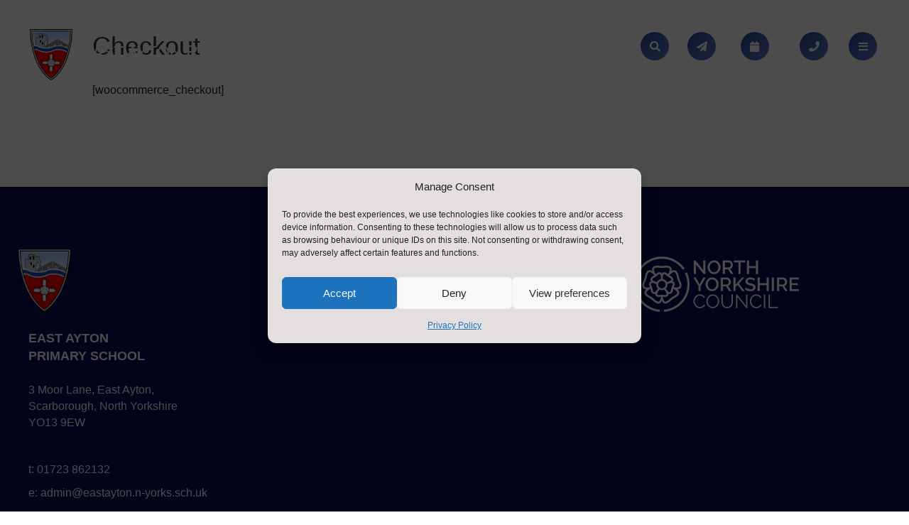

--- FILE ---
content_type: text/html; charset=UTF-8
request_url: https://eastayton.n-yorks.sch.uk/checkout/
body_size: 15377
content:
<!DOCTYPE html>
<html lang="en-GB">
<head>
<meta charset="UTF-8" />
<meta name="viewport" content="width=device-width, initial-scale=1.0" />
<meta http-equiv="X-UA-Compatible" content="IE=edge" />
<link rel="profile" href="http://gmpg.org/xfn/11" />
<link rel="pingback" href="https://eastayton.n-yorks.sch.uk/xmlrpc.php" />
<!--[if lt IE 9]>
	<script src="https://eastayton.n-yorks.sch.uk/wp-content/themes/bb-theme/js/html5shiv.js"></script>
	<script src="https://eastayton.n-yorks.sch.uk/wp-content/themes/bb-theme/js/respond.min.js"></script>
<![endif]-->
<meta name='robots' content='index, follow, max-image-preview:large, max-snippet:-1, max-video-preview:-1' />
<meta name="dlm-version" content="5.1.6">
	<!-- This site is optimized with the Yoast SEO plugin v26.6 - https://yoast.com/wordpress/plugins/seo/ -->
	<title>Checkout &#060; East Ayton Primary School</title>
	<link rel="canonical" href="https://eastayton.n-yorks.sch.uk/checkout/" />
	<meta property="og:locale" content="en_GB" />
	<meta property="og:type" content="article" />
	<meta property="og:title" content="Checkout &#060; East Ayton Primary School" />
	<meta property="og:url" content="https://eastayton.n-yorks.sch.uk/checkout/" />
	<meta property="og:site_name" content="East Ayton Primary School" />
	<meta name="twitter:card" content="summary_large_image" />
	<meta name="twitter:site" content="@eastayton_sch" />
	<script type="application/ld+json" class="yoast-schema-graph">{"@context":"https://schema.org","@graph":[{"@type":"WebPage","@id":"https://eastayton.n-yorks.sch.uk/checkout/","url":"https://eastayton.n-yorks.sch.uk/checkout/","name":"Checkout &#060; East Ayton Primary School","isPartOf":{"@id":"https://eastayton.n-yorks.sch.uk/#website"},"datePublished":"2021-09-10T06:26:56+00:00","breadcrumb":{"@id":"https://eastayton.n-yorks.sch.uk/checkout/#breadcrumb"},"inLanguage":"en-GB","potentialAction":[{"@type":"ReadAction","target":["https://eastayton.n-yorks.sch.uk/checkout/"]}]},{"@type":"BreadcrumbList","@id":"https://eastayton.n-yorks.sch.uk/checkout/#breadcrumb","itemListElement":[{"@type":"ListItem","position":1,"name":"Home","item":"https://eastayton.n-yorks.sch.uk/"},{"@type":"ListItem","position":2,"name":"Checkout"}]},{"@type":"WebSite","@id":"https://eastayton.n-yorks.sch.uk/#website","url":"https://eastayton.n-yorks.sch.uk/","name":"East Ayton Primary School","description":"Community Primary School in East Ayton, Scarborough, North Yorkshire.","potentialAction":[{"@type":"SearchAction","target":{"@type":"EntryPoint","urlTemplate":"https://eastayton.n-yorks.sch.uk/?s={search_term_string}"},"query-input":{"@type":"PropertyValueSpecification","valueRequired":true,"valueName":"search_term_string"}}],"inLanguage":"en-GB"}]}</script>
	<!-- / Yoast SEO plugin. -->


<link rel='dns-prefetch' href='//cdnjs.cloudflare.com' />
<link rel='dns-prefetch' href='//fonts.googleapis.com' />
<link href='https://fonts.gstatic.com' crossorigin rel='preconnect' />
<link rel="alternate" type="application/rss+xml" title="East Ayton Primary School &raquo; Feed" href="https://eastayton.n-yorks.sch.uk/feed/" />
<link rel="alternate" type="application/rss+xml" title="East Ayton Primary School &raquo; Comments Feed" href="https://eastayton.n-yorks.sch.uk/comments/feed/" />
<link rel="alternate" title="oEmbed (JSON)" type="application/json+oembed" href="https://eastayton.n-yorks.sch.uk/wp-json/oembed/1.0/embed?url=https%3A%2F%2Feastayton.n-yorks.sch.uk%2Fcheckout%2F" />
<link rel="alternate" title="oEmbed (XML)" type="text/xml+oembed" href="https://eastayton.n-yorks.sch.uk/wp-json/oembed/1.0/embed?url=https%3A%2F%2Feastayton.n-yorks.sch.uk%2Fcheckout%2F&#038;format=xml" />
<link rel="preload" href="https://eastayton.n-yorks.sch.uk/wp-content/plugins/bb-plugin/fonts/fontawesome/5.15.4/webfonts/fa-solid-900.woff2" as="font" type="font/woff2" crossorigin="anonymous">
<style id='wp-img-auto-sizes-contain-inline-css' type='text/css'>
img:is([sizes=auto i],[sizes^="auto," i]){contain-intrinsic-size:3000px 1500px}
/*# sourceURL=wp-img-auto-sizes-contain-inline-css */
</style>
<style id='wp-emoji-styles-inline-css' type='text/css'>

	img.wp-smiley, img.emoji {
		display: inline !important;
		border: none !important;
		box-shadow: none !important;
		height: 1em !important;
		width: 1em !important;
		margin: 0 0.07em !important;
		vertical-align: -0.1em !important;
		background: none !important;
		padding: 0 !important;
	}
/*# sourceURL=wp-emoji-styles-inline-css */
</style>
<style id='wp-block-library-inline-css' type='text/css'>
:root{--wp-block-synced-color:#7a00df;--wp-block-synced-color--rgb:122,0,223;--wp-bound-block-color:var(--wp-block-synced-color);--wp-editor-canvas-background:#ddd;--wp-admin-theme-color:#007cba;--wp-admin-theme-color--rgb:0,124,186;--wp-admin-theme-color-darker-10:#006ba1;--wp-admin-theme-color-darker-10--rgb:0,107,160.5;--wp-admin-theme-color-darker-20:#005a87;--wp-admin-theme-color-darker-20--rgb:0,90,135;--wp-admin-border-width-focus:2px}@media (min-resolution:192dpi){:root{--wp-admin-border-width-focus:1.5px}}.wp-element-button{cursor:pointer}:root .has-very-light-gray-background-color{background-color:#eee}:root .has-very-dark-gray-background-color{background-color:#313131}:root .has-very-light-gray-color{color:#eee}:root .has-very-dark-gray-color{color:#313131}:root .has-vivid-green-cyan-to-vivid-cyan-blue-gradient-background{background:linear-gradient(135deg,#00d084,#0693e3)}:root .has-purple-crush-gradient-background{background:linear-gradient(135deg,#34e2e4,#4721fb 50%,#ab1dfe)}:root .has-hazy-dawn-gradient-background{background:linear-gradient(135deg,#faaca8,#dad0ec)}:root .has-subdued-olive-gradient-background{background:linear-gradient(135deg,#fafae1,#67a671)}:root .has-atomic-cream-gradient-background{background:linear-gradient(135deg,#fdd79a,#004a59)}:root .has-nightshade-gradient-background{background:linear-gradient(135deg,#330968,#31cdcf)}:root .has-midnight-gradient-background{background:linear-gradient(135deg,#020381,#2874fc)}:root{--wp--preset--font-size--normal:16px;--wp--preset--font-size--huge:42px}.has-regular-font-size{font-size:1em}.has-larger-font-size{font-size:2.625em}.has-normal-font-size{font-size:var(--wp--preset--font-size--normal)}.has-huge-font-size{font-size:var(--wp--preset--font-size--huge)}.has-text-align-center{text-align:center}.has-text-align-left{text-align:left}.has-text-align-right{text-align:right}.has-fit-text{white-space:nowrap!important}#end-resizable-editor-section{display:none}.aligncenter{clear:both}.items-justified-left{justify-content:flex-start}.items-justified-center{justify-content:center}.items-justified-right{justify-content:flex-end}.items-justified-space-between{justify-content:space-between}.screen-reader-text{border:0;clip-path:inset(50%);height:1px;margin:-1px;overflow:hidden;padding:0;position:absolute;width:1px;word-wrap:normal!important}.screen-reader-text:focus{background-color:#ddd;clip-path:none;color:#444;display:block;font-size:1em;height:auto;left:5px;line-height:normal;padding:15px 23px 14px;text-decoration:none;top:5px;width:auto;z-index:100000}html :where(.has-border-color){border-style:solid}html :where([style*=border-top-color]){border-top-style:solid}html :where([style*=border-right-color]){border-right-style:solid}html :where([style*=border-bottom-color]){border-bottom-style:solid}html :where([style*=border-left-color]){border-left-style:solid}html :where([style*=border-width]){border-style:solid}html :where([style*=border-top-width]){border-top-style:solid}html :where([style*=border-right-width]){border-right-style:solid}html :where([style*=border-bottom-width]){border-bottom-style:solid}html :where([style*=border-left-width]){border-left-style:solid}html :where(img[class*=wp-image-]){height:auto;max-width:100%}:where(figure){margin:0 0 1em}html :where(.is-position-sticky){--wp-admin--admin-bar--position-offset:var(--wp-admin--admin-bar--height,0px)}@media screen and (max-width:600px){html :where(.is-position-sticky){--wp-admin--admin-bar--position-offset:0px}}

/*# sourceURL=wp-block-library-inline-css */
</style><style id='global-styles-inline-css' type='text/css'>
:root{--wp--preset--aspect-ratio--square: 1;--wp--preset--aspect-ratio--4-3: 4/3;--wp--preset--aspect-ratio--3-4: 3/4;--wp--preset--aspect-ratio--3-2: 3/2;--wp--preset--aspect-ratio--2-3: 2/3;--wp--preset--aspect-ratio--16-9: 16/9;--wp--preset--aspect-ratio--9-16: 9/16;--wp--preset--color--black: #000000;--wp--preset--color--cyan-bluish-gray: #abb8c3;--wp--preset--color--white: #ffffff;--wp--preset--color--pale-pink: #f78da7;--wp--preset--color--vivid-red: #cf2e2e;--wp--preset--color--luminous-vivid-orange: #ff6900;--wp--preset--color--luminous-vivid-amber: #fcb900;--wp--preset--color--light-green-cyan: #7bdcb5;--wp--preset--color--vivid-green-cyan: #00d084;--wp--preset--color--pale-cyan-blue: #8ed1fc;--wp--preset--color--vivid-cyan-blue: #0693e3;--wp--preset--color--vivid-purple: #9b51e0;--wp--preset--gradient--vivid-cyan-blue-to-vivid-purple: linear-gradient(135deg,rgb(6,147,227) 0%,rgb(155,81,224) 100%);--wp--preset--gradient--light-green-cyan-to-vivid-green-cyan: linear-gradient(135deg,rgb(122,220,180) 0%,rgb(0,208,130) 100%);--wp--preset--gradient--luminous-vivid-amber-to-luminous-vivid-orange: linear-gradient(135deg,rgb(252,185,0) 0%,rgb(255,105,0) 100%);--wp--preset--gradient--luminous-vivid-orange-to-vivid-red: linear-gradient(135deg,rgb(255,105,0) 0%,rgb(207,46,46) 100%);--wp--preset--gradient--very-light-gray-to-cyan-bluish-gray: linear-gradient(135deg,rgb(238,238,238) 0%,rgb(169,184,195) 100%);--wp--preset--gradient--cool-to-warm-spectrum: linear-gradient(135deg,rgb(74,234,220) 0%,rgb(151,120,209) 20%,rgb(207,42,186) 40%,rgb(238,44,130) 60%,rgb(251,105,98) 80%,rgb(254,248,76) 100%);--wp--preset--gradient--blush-light-purple: linear-gradient(135deg,rgb(255,206,236) 0%,rgb(152,150,240) 100%);--wp--preset--gradient--blush-bordeaux: linear-gradient(135deg,rgb(254,205,165) 0%,rgb(254,45,45) 50%,rgb(107,0,62) 100%);--wp--preset--gradient--luminous-dusk: linear-gradient(135deg,rgb(255,203,112) 0%,rgb(199,81,192) 50%,rgb(65,88,208) 100%);--wp--preset--gradient--pale-ocean: linear-gradient(135deg,rgb(255,245,203) 0%,rgb(182,227,212) 50%,rgb(51,167,181) 100%);--wp--preset--gradient--electric-grass: linear-gradient(135deg,rgb(202,248,128) 0%,rgb(113,206,126) 100%);--wp--preset--gradient--midnight: linear-gradient(135deg,rgb(2,3,129) 0%,rgb(40,116,252) 100%);--wp--preset--font-size--small: 13px;--wp--preset--font-size--medium: 20px;--wp--preset--font-size--large: 36px;--wp--preset--font-size--x-large: 42px;--wp--preset--spacing--20: 0.44rem;--wp--preset--spacing--30: 0.67rem;--wp--preset--spacing--40: 1rem;--wp--preset--spacing--50: 1.5rem;--wp--preset--spacing--60: 2.25rem;--wp--preset--spacing--70: 3.38rem;--wp--preset--spacing--80: 5.06rem;--wp--preset--shadow--natural: 6px 6px 9px rgba(0, 0, 0, 0.2);--wp--preset--shadow--deep: 12px 12px 50px rgba(0, 0, 0, 0.4);--wp--preset--shadow--sharp: 6px 6px 0px rgba(0, 0, 0, 0.2);--wp--preset--shadow--outlined: 6px 6px 0px -3px rgb(255, 255, 255), 6px 6px rgb(0, 0, 0);--wp--preset--shadow--crisp: 6px 6px 0px rgb(0, 0, 0);}:where(.is-layout-flex){gap: 0.5em;}:where(.is-layout-grid){gap: 0.5em;}body .is-layout-flex{display: flex;}.is-layout-flex{flex-wrap: wrap;align-items: center;}.is-layout-flex > :is(*, div){margin: 0;}body .is-layout-grid{display: grid;}.is-layout-grid > :is(*, div){margin: 0;}:where(.wp-block-columns.is-layout-flex){gap: 2em;}:where(.wp-block-columns.is-layout-grid){gap: 2em;}:where(.wp-block-post-template.is-layout-flex){gap: 1.25em;}:where(.wp-block-post-template.is-layout-grid){gap: 1.25em;}.has-black-color{color: var(--wp--preset--color--black) !important;}.has-cyan-bluish-gray-color{color: var(--wp--preset--color--cyan-bluish-gray) !important;}.has-white-color{color: var(--wp--preset--color--white) !important;}.has-pale-pink-color{color: var(--wp--preset--color--pale-pink) !important;}.has-vivid-red-color{color: var(--wp--preset--color--vivid-red) !important;}.has-luminous-vivid-orange-color{color: var(--wp--preset--color--luminous-vivid-orange) !important;}.has-luminous-vivid-amber-color{color: var(--wp--preset--color--luminous-vivid-amber) !important;}.has-light-green-cyan-color{color: var(--wp--preset--color--light-green-cyan) !important;}.has-vivid-green-cyan-color{color: var(--wp--preset--color--vivid-green-cyan) !important;}.has-pale-cyan-blue-color{color: var(--wp--preset--color--pale-cyan-blue) !important;}.has-vivid-cyan-blue-color{color: var(--wp--preset--color--vivid-cyan-blue) !important;}.has-vivid-purple-color{color: var(--wp--preset--color--vivid-purple) !important;}.has-black-background-color{background-color: var(--wp--preset--color--black) !important;}.has-cyan-bluish-gray-background-color{background-color: var(--wp--preset--color--cyan-bluish-gray) !important;}.has-white-background-color{background-color: var(--wp--preset--color--white) !important;}.has-pale-pink-background-color{background-color: var(--wp--preset--color--pale-pink) !important;}.has-vivid-red-background-color{background-color: var(--wp--preset--color--vivid-red) !important;}.has-luminous-vivid-orange-background-color{background-color: var(--wp--preset--color--luminous-vivid-orange) !important;}.has-luminous-vivid-amber-background-color{background-color: var(--wp--preset--color--luminous-vivid-amber) !important;}.has-light-green-cyan-background-color{background-color: var(--wp--preset--color--light-green-cyan) !important;}.has-vivid-green-cyan-background-color{background-color: var(--wp--preset--color--vivid-green-cyan) !important;}.has-pale-cyan-blue-background-color{background-color: var(--wp--preset--color--pale-cyan-blue) !important;}.has-vivid-cyan-blue-background-color{background-color: var(--wp--preset--color--vivid-cyan-blue) !important;}.has-vivid-purple-background-color{background-color: var(--wp--preset--color--vivid-purple) !important;}.has-black-border-color{border-color: var(--wp--preset--color--black) !important;}.has-cyan-bluish-gray-border-color{border-color: var(--wp--preset--color--cyan-bluish-gray) !important;}.has-white-border-color{border-color: var(--wp--preset--color--white) !important;}.has-pale-pink-border-color{border-color: var(--wp--preset--color--pale-pink) !important;}.has-vivid-red-border-color{border-color: var(--wp--preset--color--vivid-red) !important;}.has-luminous-vivid-orange-border-color{border-color: var(--wp--preset--color--luminous-vivid-orange) !important;}.has-luminous-vivid-amber-border-color{border-color: var(--wp--preset--color--luminous-vivid-amber) !important;}.has-light-green-cyan-border-color{border-color: var(--wp--preset--color--light-green-cyan) !important;}.has-vivid-green-cyan-border-color{border-color: var(--wp--preset--color--vivid-green-cyan) !important;}.has-pale-cyan-blue-border-color{border-color: var(--wp--preset--color--pale-cyan-blue) !important;}.has-vivid-cyan-blue-border-color{border-color: var(--wp--preset--color--vivid-cyan-blue) !important;}.has-vivid-purple-border-color{border-color: var(--wp--preset--color--vivid-purple) !important;}.has-vivid-cyan-blue-to-vivid-purple-gradient-background{background: var(--wp--preset--gradient--vivid-cyan-blue-to-vivid-purple) !important;}.has-light-green-cyan-to-vivid-green-cyan-gradient-background{background: var(--wp--preset--gradient--light-green-cyan-to-vivid-green-cyan) !important;}.has-luminous-vivid-amber-to-luminous-vivid-orange-gradient-background{background: var(--wp--preset--gradient--luminous-vivid-amber-to-luminous-vivid-orange) !important;}.has-luminous-vivid-orange-to-vivid-red-gradient-background{background: var(--wp--preset--gradient--luminous-vivid-orange-to-vivid-red) !important;}.has-very-light-gray-to-cyan-bluish-gray-gradient-background{background: var(--wp--preset--gradient--very-light-gray-to-cyan-bluish-gray) !important;}.has-cool-to-warm-spectrum-gradient-background{background: var(--wp--preset--gradient--cool-to-warm-spectrum) !important;}.has-blush-light-purple-gradient-background{background: var(--wp--preset--gradient--blush-light-purple) !important;}.has-blush-bordeaux-gradient-background{background: var(--wp--preset--gradient--blush-bordeaux) !important;}.has-luminous-dusk-gradient-background{background: var(--wp--preset--gradient--luminous-dusk) !important;}.has-pale-ocean-gradient-background{background: var(--wp--preset--gradient--pale-ocean) !important;}.has-electric-grass-gradient-background{background: var(--wp--preset--gradient--electric-grass) !important;}.has-midnight-gradient-background{background: var(--wp--preset--gradient--midnight) !important;}.has-small-font-size{font-size: var(--wp--preset--font-size--small) !important;}.has-medium-font-size{font-size: var(--wp--preset--font-size--medium) !important;}.has-large-font-size{font-size: var(--wp--preset--font-size--large) !important;}.has-x-large-font-size{font-size: var(--wp--preset--font-size--x-large) !important;}
/*# sourceURL=global-styles-inline-css */
</style>

<style id='classic-theme-styles-inline-css' type='text/css'>
/*! This file is auto-generated */
.wp-block-button__link{color:#fff;background-color:#32373c;border-radius:9999px;box-shadow:none;text-decoration:none;padding:calc(.667em + 2px) calc(1.333em + 2px);font-size:1.125em}.wp-block-file__button{background:#32373c;color:#fff;text-decoration:none}
/*# sourceURL=/wp-includes/css/classic-themes.min.css */
</style>
<link rel='stylesheet' id='simple-banner-style-css' href='https://eastayton.n-yorks.sch.uk/wp-content/plugins/simple-banner/simple-banner.css?ver=3.2.0' type='text/css' media='all' />
<link rel='stylesheet' id='cmplz-general-css' href='https://eastayton.n-yorks.sch.uk/wp-content/plugins/complianz-gdpr/assets/css/cookieblocker.min.css?ver=1765955049' type='text/css' media='all' />
<link rel='stylesheet' id='ivory-search-styles-css' href='https://eastayton.n-yorks.sch.uk/wp-content/plugins/add-search-to-menu/public/css/ivory-search.min.css?ver=5.5.13' type='text/css' media='all' />
<link rel='stylesheet' id='font-awesome-5-css' href='https://eastayton.n-yorks.sch.uk/wp-content/plugins/bb-plugin/fonts/fontawesome/5.15.4/css/all.min.css?ver=2.5.1.1' type='text/css' media='all' />
<link rel='stylesheet' id='fl-builder-layout-bundle-8a03c808cfaa688f06c1f35ca036db52-css' href='https://eastayton.n-yorks.sch.uk/wp-content/uploads/bb-plugin/cache/8a03c808cfaa688f06c1f35ca036db52-layout-bundle.css?ver=2.5.1.1-1.4.0.1' type='text/css' media='all' />
<link rel='stylesheet' id='slick-css-css' href='https://cdnjs.cloudflare.com/ajax/libs/slick-carousel/1.9.0/slick.min.css?ver=1.9.0' type='text/css' media='all' />
<link rel='stylesheet' id='slick-theme-css' href='https://cdnjs.cloudflare.com/ajax/libs/slick-carousel/1.9.0/slick-theme.min.css?ver=1.9.0' type='text/css' media='all' />
<link data-service="google-fonts" data-category="marketing" rel='stylesheet' id='lato-css' data-href='https://fonts.googleapis.com/css?family=Lato%3A300%2C400%2C700%2C900&#038;display=swap&#038;ver=6.9' type='text/css' media='all' />
<link rel='stylesheet' id='materialize-css-css' href='https://cdnjs.cloudflare.com/ajax/libs/materialize/1.0.0/css/materialize.min.css?ver=6.9' type='text/css' media='all' />
<link rel='stylesheet' id='font-awesome-css' href='https://eastayton.n-yorks.sch.uk/wp-content/plugins/bb-plugin/fonts/fontawesome/5.15.4/css/v4-shims.min.css?ver=2.5.1.1' type='text/css' media='all' />
<link rel='stylesheet' id='mono-social-icons-css' href='https://eastayton.n-yorks.sch.uk/wp-content/themes/bb-theme/css/mono-social-icons.css?ver=1.6.1' type='text/css' media='all' />
<link rel='stylesheet' id='jquery-magnificpopup-css' href='https://eastayton.n-yorks.sch.uk/wp-content/plugins/bb-plugin/css/jquery.magnificpopup.min.css?ver=2.5.1.1' type='text/css' media='all' />
<link rel='stylesheet' id='bootstrap-css' href='https://eastayton.n-yorks.sch.uk/wp-content/themes/bb-theme/css/bootstrap.min.css?ver=1.6.1' type='text/css' media='all' />
<link rel='stylesheet' id='fl-automator-skin-css' href='https://eastayton.n-yorks.sch.uk/wp-content/uploads/bb-theme/skin-68da747ba9aad.css?ver=1.6.1' type='text/css' media='all' />
<link rel='stylesheet' id='fl-child-theme-css' href='https://eastayton.n-yorks.sch.uk/wp-content/themes/bb-theme-child/style.css?ver=6.9' type='text/css' media='all' />
<link rel='stylesheet' id='animate-css' href='https://eastayton.n-yorks.sch.uk/wp-content/plugins/bbpowerpack/assets/css/animate.min.css?ver=3.5.1' type='text/css' media='all' />
<link data-service="google-fonts" data-category="marketing" rel='stylesheet' id='fl-builder-google-fonts-0f4ee7c0ce9b86baf4b2239c38938275-css' data-href='//fonts.googleapis.com/css?family=Lato%3A900%2C700%2C300%2C400&#038;ver=6.9' type='text/css' media='all' />
<script type="text/javascript" src="https://eastayton.n-yorks.sch.uk/wp-includes/js/jquery/jquery.min.js?ver=3.7.1" id="jquery-core-js"></script>
<script type="text/javascript" src="https://eastayton.n-yorks.sch.uk/wp-includes/js/jquery/jquery-migrate.min.js?ver=3.4.1" id="jquery-migrate-js"></script>
<script type="text/javascript" id="simple-banner-script-js-before">
/* <![CDATA[ */
const simpleBannerScriptParams = {"pro_version_enabled":"","debug_mode":false,"id":5216,"version":"3.2.0","banner_params":[{"hide_simple_banner":"yes","simple_banner_prepend_element":false,"simple_banner_position":"","header_margin":"","header_padding":"","wp_body_open_enabled":"","wp_body_open":true,"simple_banner_z_index":false,"simple_banner_text":"<div class=\"simple-banner-flex\"><div class=\"simple-banner-left\"><a href=\"https:\/\/eastayton.n-yorks.sch.uk\/coronavirus-information\/\"><u>Coronavirus updates<\/u><\/a><br \/><a href=\"https:\/\/eastayton.n-yorks.sch.uk\/our-learning\/\"><u>Access Our Online Learning<\/u><\/a><br \/><a href=\"https:\/\/eastayton.n-yorks.sch.uk\/remote-learning-survey\/\"><u>Remote Learning Survey<\/u><\/a><\/div><div class=\"simple-banner-right\"><i class=\"i fa fa-close\"><\/i><\/div><\/div>","disabled_on_current_page":false,"disabled_pages_array":[],"is_current_page_a_post":false,"disabled_on_posts":"","simple_banner_disabled_page_paths":false,"simple_banner_font_size":"","simple_banner_color":"#eb0000","simple_banner_text_color":"","simple_banner_link_color":"#ffffff","simple_banner_close_color":"","simple_banner_custom_css":"","simple_banner_scrolling_custom_css":"","simple_banner_text_custom_css":"","simple_banner_button_css":"","site_custom_css":"","keep_site_custom_css":"","site_custom_js":"","keep_site_custom_js":"","close_button_enabled":"","close_button_expiration":"","close_button_cookie_set":false,"current_date":{"date":"2025-12-26 07:41:44.871289","timezone_type":3,"timezone":"UTC"},"start_date":{"date":"2025-12-26 07:41:44.871299","timezone_type":3,"timezone":"UTC"},"end_date":{"date":"2025-12-26 07:41:44.871303","timezone_type":3,"timezone":"UTC"},"simple_banner_start_after_date":false,"simple_banner_remove_after_date":false,"simple_banner_insert_inside_element":false}]}
//# sourceURL=simple-banner-script-js-before
/* ]]> */
</script>
<script type="text/javascript" src="https://eastayton.n-yorks.sch.uk/wp-content/plugins/simple-banner/simple-banner.js?ver=3.2.0" id="simple-banner-script-js"></script>
<script type="text/javascript" src="https://eastayton.n-yorks.sch.uk/wp-includes/js/imagesloaded.min.js?ver=6.9" id="imagesloaded-js"></script>
<script type="text/javascript" src="https://cdnjs.cloudflare.com/ajax/libs/slick-carousel/1.9.0/slick.min.js?ver=1.9.0" id="slick-js"></script>
<script type="text/javascript" src="https://cdnjs.cloudflare.com/ajax/libs/materialize/1.0.0/js/materialize.min.js?ver=1.0.0" id="scrollspy-js"></script>
<script type="text/javascript" src="https://eastayton.n-yorks.sch.uk/wp-content/themes/bb-theme-child/assets/js/custom.js?ver=6.9" id="custom-js-js"></script>
<link rel="https://api.w.org/" href="https://eastayton.n-yorks.sch.uk/wp-json/" /><link rel="alternate" title="JSON" type="application/json" href="https://eastayton.n-yorks.sch.uk/wp-json/wp/v2/pages/5216" /><link rel="EditURI" type="application/rsd+xml" title="RSD" href="https://eastayton.n-yorks.sch.uk/xmlrpc.php?rsd" />
<meta name="generator" content="WordPress 6.9" />
<link rel='shortlink' href='https://eastayton.n-yorks.sch.uk/?p=5216' />
		<style>
		form[class*="fl-builder-pp-"] .fl-lightbox-header h1:before {
			content: "PowerPack ";
			position: relative;
			display: inline-block;
			margin-right: 5px;
		}
		</style>
		<style id="simple-banner-hide" type="text/css">.simple-banner{display:none;}</style><style id="simple-banner-background-color" type="text/css">.simple-banner{background:#eb0000;}</style><style id="simple-banner-text-color" type="text/css">.simple-banner .simple-banner-text{color: #ffffff;}</style><style id="simple-banner-link-color" type="text/css">.simple-banner .simple-banner-text a{color:#ffffff;}</style><style id="simple-banner-z-index" type="text/css">.simple-banner{z-index: 99999;}</style><style id="simple-banner-site-custom-css-dummy" type="text/css"></style><script id="simple-banner-site-custom-js-dummy" type="text/javascript"></script>			<style>.cmplz-hidden {
					display: none !important;
				}</style><style type="text/css">.recentcomments a{display:inline !important;padding:0 !important;margin:0 !important;}</style><link rel="icon" href="https://eastayton.n-yorks.sch.uk/wp-content/uploads/2019/09/favicon.png" sizes="32x32" />
<link rel="icon" href="https://eastayton.n-yorks.sch.uk/wp-content/uploads/2019/09/favicon.png" sizes="192x192" />
<link rel="apple-touch-icon" href="https://eastayton.n-yorks.sch.uk/wp-content/uploads/2019/09/favicon.png" />
<meta name="msapplication-TileImage" content="https://eastayton.n-yorks.sch.uk/wp-content/uploads/2019/09/favicon.png" />
<!-- Global site tag (gtag.js) - Google Analytics -->
<script type="text/plain" data-service="google-analytics" data-category="statistics" async data-cmplz-src="https://www.googletagmanager.com/gtag/js?id=G-F4G21FG9XQ"></script>
<script>
  window.dataLayer = window.dataLayer || [];
  function gtag(){dataLayer.push(arguments);}
  gtag('js', new Date());

  gtag('config', 'G-F4G21FG9XQ');
  gtag('config', 'UA-158874091-1');
</script>

<link rel='stylesheet' id='ivory-ajax-search-styles-css' href='https://eastayton.n-yorks.sch.uk/wp-content/plugins/add-search-to-menu/public/css/ivory-ajax-search.min.css?ver=5.5.13' type='text/css' media='all' />
</head>

<body data-cmplz=1 class="wp-singular page-template-default page page-id-5216 wp-theme-bb-theme wp-child-theme-bb-theme-child bb-theme fl-theme-builder-header fl-theme-builder-header-header fl-theme-builder-footer fl-theme-builder-footer-footer fl-preset-default fl-full-width fl-search-active" itemscope="itemscope" itemtype="http://schema.org/WebPage">
<div class="fl-page">
	<header class="fl-builder-content fl-builder-content-8 fl-builder-global-templates-locked" data-post-id="8" data-type="header" data-sticky="0" data-sticky-on="" data-sticky-breakpoint="medium" data-shrink="0" data-overlay="1" data-overlay-bg="transparent" data-shrink-image-height="50px" itemscope="itemscope" itemtype="http://schema.org/WPHeader"><div id="header-row" class="fl-row fl-row-full-width fl-row-bg-color fl-node-5d4176ad3fd1a" data-node="5d4176ad3fd1a">
	<div class="fl-row-content-wrap">
						<div class="fl-row-content fl-row-full-width fl-node-content">
		
<div class="fl-col-group fl-node-5d4176ad3fd1d fl-col-group-equal-height fl-col-group-align-center fl-col-group-custom-width" data-node="5d4176ad3fd1d">
			<div class="fl-col fl-node-5d493c6de993d fl-col-small" data-node="5d493c6de993d">
	<div class="fl-col-content fl-node-content">
	<div class="fl-module fl-module-photo fl-node-5d493c6de97f8" data-node="5d493c6de97f8">
	<div class="fl-module-content fl-node-content">
		<div class="fl-photo fl-photo-align-center" itemscope itemtype="https://schema.org/ImageObject">
	<div class="fl-photo-content fl-photo-img-png">
				<a href="https://eastayton.n-yorks.sch.uk/" target="_self" itemprop="url">
				<img loading="lazy" decoding="async" class="fl-photo-img wp-image-205 size-full" src="https://eastayton.n-yorks.sch.uk/wp-content/uploads/2019/08/logo-sm.png" alt="logo-sm" itemprop="image" height="120" width="101" title="logo-sm"  data-no-lazy="1" />
				</a>
					</div>
	</div>
	</div>
</div>
	</div>
</div>
			<div class="fl-col fl-node-5d4176ad3fd1e fl-col-small fl-visible-desktop-medium" data-node="5d4176ad3fd1e">
	<div class="fl-col-content fl-node-content">
	<div id="sitetitle-desk" class="fl-module fl-module-rich-text fl-node-5d4c06656aa10 fl-visible-desktop" data-node="5d4c06656aa10">
	<div class="fl-module-content fl-node-content">
		<div class="fl-rich-text">
	<h1><a href="https://eastayton.n-yorks.sch.uk/">EAST AYTON <span style="font-weight: 500;">PRIMARY SCHOOL</span></a></h1>
</div>
	</div>
</div>
<div class="fl-module fl-module-heading fl-node-5d419cbd712b3 fl-visible-medium" data-node="5d419cbd712b3">
	<div class="fl-module-content fl-node-content">
		<h1 class="fl-heading">
		<a href="https://eastayton.n-yorks.sch.uk" title="East Ayton Primary School" target="_self">
		<span class="fl-heading-text">East Ayton Primary School</span>
		</a>
	</h1>
	</div>
</div>
	</div>
</div>
			<div id="mobile-menu-container" class="fl-col fl-node-5d4176ad3fd1f fl-col-small" data-node="5d4176ad3fd1f">
	<div class="fl-col-content fl-node-content">
	<div class="fl-module fl-module-html fl-node-5d4182ea88ee9 fl-visible-desktop" data-node="5d4182ea88ee9">
	<div class="fl-module-content fl-node-content">
		<div class="fl-html">
	<nav class="header-menu"><ul id="menu-main-menu" class="menu"><li id="menu-item-22"><a href="#search-popup" class=" modal-trigger menu-item menu-item-type-custom menu-item-object-custom"><i class=" fas fa-search "/></i><span class="menu-link-title">Search</span></a></li>
<li id="menu-item-19"><a href="https://eastayton.n-yorks.sch.uk/news/" class=" menu-item menu-item-type-post_type menu-item-object-page"><i class=" fas fa-paper-plane "/></i><span class="menu-link-title">News</span></a></li>
<li id="menu-item-20"><a href="https://eastayton.n-yorks.sch.uk/calendar/" class=" menu-item menu-item-type-post_type menu-item-object-page"><i class=" fas fa-calendar "/></i><span class="menu-link-title">Calendar</span></a></li>
<li id="menu-item-18"><a href="https://eastayton.n-yorks.sch.uk/contact/" class=" menu-item menu-item-type-post_type menu-item-object-page"><i class=" fas fa-phone "/></i><span class="menu-link-title">Contact</span></a></li>
<li id="menu-item-86"><a href="#secondary-menu" class=" modal-trigger menu-item menu-item-type-custom menu-item-object-custom"><i class=" fas fa-bars "/></i><span class="menu-link-title">Menu</span></a></li>
</ul></nav></div>
	</div>
</div>
<div class="fl-module fl-module-html fl-node-5d495e03c1d7b fl-visible-medium-mobile" data-node="5d495e03c1d7b">
	<div class="fl-module-content fl-node-content">
		<div class="fl-html">
	<nav class="header-menu"><ul id="menu-main-menu-mobile" class="menu"><li id="menu-item-183"><a href="#secondary-menu" class=" modal-trigger menu-item menu-item-type-custom menu-item-object-custom"><i class=" fa fa-bars "/></i><span class="menu-link-title">Menu</span></a></li>
</ul></nav></div>
	</div>
</div>
	</div>
</div>
	</div>
		</div>
	</div>
</div>
</header>	<div class="fl-page-content" itemprop="mainContentOfPage">
	
		
<div class="fl-content-full container">
	<div class="row">
		<div class="fl-content col-md-12">
							<article class="fl-post post-5216 page type-page status-publish hentry" id="fl-post-5216" itemscope="itemscope" itemtype="http://schema.org/CreativeWork">

		<header class="fl-post-header">
		<h1 class="fl-post-title" itemprop="headline">Checkout</h1>
			</header><!-- .fl-post-header -->
			<div class="fl-post-content clearfix" itemprop="text">
		<p>[woocommerce_checkout]</p>
	</div><!-- .fl-post-content -->
	
</article>

<!-- .fl-post -->
					</div>
	</div>
</div>


	</div><!-- .fl-page-content -->
	<footer class="fl-builder-content fl-builder-content-71 fl-builder-global-templates-locked" data-post-id="71" data-type="footer" itemscope="itemscope" itemtype="http://schema.org/WPFooter"><div id="footer-scrolltop-row" class="fl-row fl-row-full-width fl-row-bg-color fl-node-5d4d387cb79d9" data-node="5d4d387cb79d9">
	<div class="fl-row-content-wrap">
						<div class="fl-row-content fl-row-full-width fl-node-content">
		
<div class="fl-col-group fl-node-5d4d387cbe7da" data-node="5d4d387cbe7da">
			<div class="fl-col fl-node-5d4d387cbe8cb" data-node="5d4d387cbe8cb">
	<div class="fl-col-content fl-node-content">
	<div class="fl-module fl-module-button fl-node-5d495586d8d04" data-node="5d495586d8d04">
	<div class="fl-module-content fl-node-content">
		<div class="fl-button-wrap fl-button-width-auto fl-button-right fl-button-has-icon">
			<a href="#header-row" target="_self" class="fl-button" role="button">
					<i class="fl-button-icon fl-button-icon-before fas fa-angle-up" aria-hidden="true"></i>
							</a>
</div>
	</div>
</div>
	</div>
</div>
	</div>
		</div>
	</div>
</div>
<div class="fl-row fl-row-full-width fl-row-bg-color fl-node-5d42f6f1dc504" data-node="5d42f6f1dc504">
	<div class="fl-row-content-wrap">
						<div class="fl-row-content fl-row-fixed-width fl-node-content">
		
<div class="fl-col-group fl-node-5d42f6f1dc505" data-node="5d42f6f1dc505">
			<div class="fl-col fl-node-5d42f6f1dc508 fl-col-small" data-node="5d42f6f1dc508">
	<div class="fl-col-content fl-node-content">
	<div class="fl-module fl-module-photo fl-node-5d4944f380dd4 footer-logo" data-node="5d4944f380dd4">
	<div class="fl-module-content fl-node-content">
		<div class="fl-photo fl-photo-align-left" itemscope itemtype="https://schema.org/ImageObject">
	<div class="fl-photo-content fl-photo-img-png">
				<img loading="lazy" decoding="async" class="fl-photo-img wp-image-205 size-full" src="https://eastayton.n-yorks.sch.uk/wp-content/uploads/2019/08/logo-sm.png" alt="logo-sm" itemprop="image" height="120" width="101" title="logo-sm"  />
					</div>
	</div>
	</div>
</div>
<div class="fl-module fl-module-heading fl-node-5d42f6f1dc514" data-node="5d42f6f1dc514">
	<div class="fl-module-content fl-node-content">
		<h3 class="fl-heading">
		<span class="fl-heading-text">East Ayton<br> Primary School</span>
	</h3>
	</div>
</div>
<div class="fl-module fl-module-rich-text fl-node-5d430193a830c" data-node="5d430193a830c">
	<div class="fl-module-content fl-node-content">
		<div class="fl-rich-text">
	<p>3 Moor Lane, East Ayton,<br />
Scarborough, North Yorkshire<br />
YO13 9EW</p>
<p>&nbsp;</p>
<p>t: 01723 862132</p>
<p>e: <a href="mailto:admin@eastayton.n-yorks.sch.uk">admin@eastayton.n-yorks.sch.uk</a></p>
</div>
	</div>
</div>
	</div>
</div>
			<div class="fl-col fl-node-5d42f6f1dc502" data-node="5d42f6f1dc502">
	<div class="fl-col-content fl-node-content">
	<div class="fl-module fl-module-rich-text fl-node-5d42f6f1dc503" data-node="5d42f6f1dc503">
	<div class="fl-module-content fl-node-content">
		<div class="fl-rich-text">
	<p><a style="float: right;" href="https://nyes.digital/"><img decoding="async" src="https://eastayton.n-yorks.sch.uk/wp-content/uploads/2024/10/nyesdigital-nyc-logo.webp" alt="nyes nyc logo" /> </a></p>
<p><strong>Designed &amp; Built by NYES Digital<br />
Part of North Yorkshire Council</strong></p>
<p>&nbsp;</p>
</div>
	</div>
</div>
	</div>
</div>
			<div class="fl-col fl-node-5d42f6f1dc507 fl-col-small" data-node="5d42f6f1dc507">
	<div class="fl-col-content fl-node-content">
	<div class="fl-module fl-module-photo fl-node-5d49551904f3b" data-node="5d49551904f3b">
	<div class="fl-module-content fl-node-content">
		<div class="fl-photo fl-photo-align-center" itemscope itemtype="https://schema.org/ImageObject">
	<div class="fl-photo-content fl-photo-img-png">
				<img decoding="async" class="fl-photo-img" src="https://eastayton.n-yorks.sch.uk/wp-content/plugins/bb-plugin/img/pixel.png" alt="" itemprop="image"  />
					</div>
	</div>
	</div>
</div>
	</div>
</div>
	</div>
		</div>
	</div>
</div>
</footer>	</div><!-- .fl-page -->
<script type="speculationrules">
{"prefetch":[{"source":"document","where":{"and":[{"href_matches":"/*"},{"not":{"href_matches":["/wp-*.php","/wp-admin/*","/wp-content/uploads/*","/wp-content/*","/wp-content/plugins/*","/wp-content/themes/bb-theme-child/*","/wp-content/themes/bb-theme/*","/*\\?(.+)"]}},{"not":{"selector_matches":"a[rel~=\"nofollow\"]"}},{"not":{"selector_matches":".no-prefetch, .no-prefetch a"}}]},"eagerness":"conservative"}]}
</script>
<div class="simple-banner simple-banner-text" style="display:none !important"></div>
<!-- Consent Management powered by Complianz | GDPR/CCPA Cookie Consent https://wordpress.org/plugins/complianz-gdpr -->
<div id="cmplz-cookiebanner-container"><div class="cmplz-cookiebanner cmplz-hidden banner-1 banner-a optin cmplz-center cmplz-categories-type-view-preferences" aria-modal="true" data-nosnippet="true" role="dialog" aria-live="polite" aria-labelledby="cmplz-header-1-optin" aria-describedby="cmplz-message-1-optin">
	<div class="cmplz-header">
		<div class="cmplz-logo"></div>
		<div class="cmplz-title" id="cmplz-header-1-optin">Manage Consent</div>
		<div class="cmplz-close" tabindex="0" role="button" aria-label="Close dialogue">
			<svg aria-hidden="true" focusable="false" data-prefix="fas" data-icon="times" class="svg-inline--fa fa-times fa-w-11" role="img" xmlns="http://www.w3.org/2000/svg" viewBox="0 0 352 512"><path fill="currentColor" d="M242.72 256l100.07-100.07c12.28-12.28 12.28-32.19 0-44.48l-22.24-22.24c-12.28-12.28-32.19-12.28-44.48 0L176 189.28 75.93 89.21c-12.28-12.28-32.19-12.28-44.48 0L9.21 111.45c-12.28 12.28-12.28 32.19 0 44.48L109.28 256 9.21 356.07c-12.28 12.28-12.28 32.19 0 44.48l22.24 22.24c12.28 12.28 32.2 12.28 44.48 0L176 322.72l100.07 100.07c12.28 12.28 32.2 12.28 44.48 0l22.24-22.24c12.28-12.28 12.28-32.19 0-44.48L242.72 256z"></path></svg>
		</div>
	</div>

	<div class="cmplz-divider cmplz-divider-header"></div>
	<div class="cmplz-body">
		<div class="cmplz-message" id="cmplz-message-1-optin">To provide the best experiences, we use technologies like cookies to store and/or access device information. Consenting to these technologies will allow us to process data such as browsing behaviour or unique IDs on this site. Not consenting or withdrawing consent, may adversely affect certain features and functions.</div>
		<!-- categories start -->
		<div class="cmplz-categories">
			<details class="cmplz-category cmplz-functional" >
				<summary>
						<span class="cmplz-category-header">
							<span class="cmplz-category-title">Functional</span>
							<span class='cmplz-always-active'>
								<span class="cmplz-banner-checkbox">
									<input type="checkbox"
										   id="cmplz-functional-optin"
										   data-category="cmplz_functional"
										   class="cmplz-consent-checkbox cmplz-functional"
										   size="40"
										   value="1"/>
									<label class="cmplz-label" for="cmplz-functional-optin"><span class="screen-reader-text">Functional</span></label>
								</span>
								Always active							</span>
							<span class="cmplz-icon cmplz-open">
								<svg xmlns="http://www.w3.org/2000/svg" viewBox="0 0 448 512"  height="18" ><path d="M224 416c-8.188 0-16.38-3.125-22.62-9.375l-192-192c-12.5-12.5-12.5-32.75 0-45.25s32.75-12.5 45.25 0L224 338.8l169.4-169.4c12.5-12.5 32.75-12.5 45.25 0s12.5 32.75 0 45.25l-192 192C240.4 412.9 232.2 416 224 416z"/></svg>
							</span>
						</span>
				</summary>
				<div class="cmplz-description">
					<span class="cmplz-description-functional">The technical storage or access is strictly necessary for the legitimate purpose of enabling the use of a specific service explicitly requested by the subscriber or user, or for the sole purpose of carrying out the transmission of a communication over an electronic communications network.</span>
				</div>
			</details>

			<details class="cmplz-category cmplz-preferences" >
				<summary>
						<span class="cmplz-category-header">
							<span class="cmplz-category-title">Preferences</span>
							<span class="cmplz-banner-checkbox">
								<input type="checkbox"
									   id="cmplz-preferences-optin"
									   data-category="cmplz_preferences"
									   class="cmplz-consent-checkbox cmplz-preferences"
									   size="40"
									   value="1"/>
								<label class="cmplz-label" for="cmplz-preferences-optin"><span class="screen-reader-text">Preferences</span></label>
							</span>
							<span class="cmplz-icon cmplz-open">
								<svg xmlns="http://www.w3.org/2000/svg" viewBox="0 0 448 512"  height="18" ><path d="M224 416c-8.188 0-16.38-3.125-22.62-9.375l-192-192c-12.5-12.5-12.5-32.75 0-45.25s32.75-12.5 45.25 0L224 338.8l169.4-169.4c12.5-12.5 32.75-12.5 45.25 0s12.5 32.75 0 45.25l-192 192C240.4 412.9 232.2 416 224 416z"/></svg>
							</span>
						</span>
				</summary>
				<div class="cmplz-description">
					<span class="cmplz-description-preferences">The technical storage or access is necessary for the legitimate purpose of storing preferences that are not requested by the subscriber or user.</span>
				</div>
			</details>

			<details class="cmplz-category cmplz-statistics" >
				<summary>
						<span class="cmplz-category-header">
							<span class="cmplz-category-title">Statistics</span>
							<span class="cmplz-banner-checkbox">
								<input type="checkbox"
									   id="cmplz-statistics-optin"
									   data-category="cmplz_statistics"
									   class="cmplz-consent-checkbox cmplz-statistics"
									   size="40"
									   value="1"/>
								<label class="cmplz-label" for="cmplz-statistics-optin"><span class="screen-reader-text">Statistics</span></label>
							</span>
							<span class="cmplz-icon cmplz-open">
								<svg xmlns="http://www.w3.org/2000/svg" viewBox="0 0 448 512"  height="18" ><path d="M224 416c-8.188 0-16.38-3.125-22.62-9.375l-192-192c-12.5-12.5-12.5-32.75 0-45.25s32.75-12.5 45.25 0L224 338.8l169.4-169.4c12.5-12.5 32.75-12.5 45.25 0s12.5 32.75 0 45.25l-192 192C240.4 412.9 232.2 416 224 416z"/></svg>
							</span>
						</span>
				</summary>
				<div class="cmplz-description">
					<span class="cmplz-description-statistics">The technical storage or access that is used exclusively for statistical purposes.</span>
					<span class="cmplz-description-statistics-anonymous">The technical storage or access that is used exclusively for anonymous statistical purposes. Without a subpoena, voluntary compliance on the part of your Internet Service Provider, or additional records from a third party, information stored or retrieved for this purpose alone cannot usually be used to identify you.</span>
				</div>
			</details>
			<details class="cmplz-category cmplz-marketing" >
				<summary>
						<span class="cmplz-category-header">
							<span class="cmplz-category-title">Marketing</span>
							<span class="cmplz-banner-checkbox">
								<input type="checkbox"
									   id="cmplz-marketing-optin"
									   data-category="cmplz_marketing"
									   class="cmplz-consent-checkbox cmplz-marketing"
									   size="40"
									   value="1"/>
								<label class="cmplz-label" for="cmplz-marketing-optin"><span class="screen-reader-text">Marketing</span></label>
							</span>
							<span class="cmplz-icon cmplz-open">
								<svg xmlns="http://www.w3.org/2000/svg" viewBox="0 0 448 512"  height="18" ><path d="M224 416c-8.188 0-16.38-3.125-22.62-9.375l-192-192c-12.5-12.5-12.5-32.75 0-45.25s32.75-12.5 45.25 0L224 338.8l169.4-169.4c12.5-12.5 32.75-12.5 45.25 0s12.5 32.75 0 45.25l-192 192C240.4 412.9 232.2 416 224 416z"/></svg>
							</span>
						</span>
				</summary>
				<div class="cmplz-description">
					<span class="cmplz-description-marketing">The technical storage or access is required to create user profiles to send advertising, or to track the user on a website or across several websites for similar marketing purposes.</span>
				</div>
			</details>
		</div><!-- categories end -->
			</div>

	<div class="cmplz-links cmplz-information">
		<ul>
			<li><a class="cmplz-link cmplz-manage-options cookie-statement" href="#" data-relative_url="#cmplz-manage-consent-container">Manage options</a></li>
			<li><a class="cmplz-link cmplz-manage-third-parties cookie-statement" href="#" data-relative_url="#cmplz-cookies-overview">Manage services</a></li>
			<li><a class="cmplz-link cmplz-manage-vendors tcf cookie-statement" href="#" data-relative_url="#cmplz-tcf-wrapper">Manage {vendor_count} vendors</a></li>
			<li><a class="cmplz-link cmplz-external cmplz-read-more-purposes tcf" target="_blank" rel="noopener noreferrer nofollow" href="https://cookiedatabase.org/tcf/purposes/" aria-label="Read more about TCF purposes on Cookie Database">Read more about these purposes</a></li>
		</ul>
			</div>

	<div class="cmplz-divider cmplz-footer"></div>

	<div class="cmplz-buttons">
		<button class="cmplz-btn cmplz-accept">Accept</button>
		<button class="cmplz-btn cmplz-deny">Deny</button>
		<button class="cmplz-btn cmplz-view-preferences">View preferences</button>
		<button class="cmplz-btn cmplz-save-preferences">Save preferences</button>
		<a class="cmplz-btn cmplz-manage-options tcf cookie-statement" href="#" data-relative_url="#cmplz-manage-consent-container">View preferences</a>
			</div>

	
	<div class="cmplz-documents cmplz-links">
		<ul>
			<li><a class="cmplz-link cookie-statement" href="#" data-relative_url="">{title}</a></li>
			<li><a class="cmplz-link privacy-statement" href="#" data-relative_url="">{title}</a></li>
			<li><a class="cmplz-link impressum" href="#" data-relative_url="">{title}</a></li>
		</ul>
			</div>
</div>
</div>
					<div id="cmplz-manage-consent" data-nosnippet="true"><button class="cmplz-btn cmplz-hidden cmplz-manage-consent manage-consent-1">Manage consent</button>

</div>          
   

 <!-- Modal Structure -->
 <div id="secondary-menu" class="modal">
   <div class="modal-header">
     <div class="modal-logo">
       <div class="logo-container"><img src="https://eastayton.n-yorks.sch.uk/wp-content/uploads/2019/08/logo-xs.png" alt="East Ayton Badge"></div>
       <h1>East Ayton <span style="font-weight: 500;">Primary School</span></h1>
     </div> 

     <nav class="header-menu"><ul id="menu-secondary-menu-modal-header" class="menu"><li id="menu-item-126"><a href="#search-popup" class=" modal-trigger menu-item menu-item-type-custom menu-item-object-custom"><i class=" fa fa-search "/></i><span class="menu-link-title">Search</span></a></li>
<li id="menu-item-122"><a href="https://eastayton.n-yorks.sch.uk/calendar/" class=" menu-item menu-item-type-post_type menu-item-object-page"><i class=" fa fa-calendar "/></i><span class="menu-link-title">Calendar</span></a></li>
<li id="menu-item-121"><a href="https://eastayton.n-yorks.sch.uk/news/" class=" menu-item menu-item-type-post_type menu-item-object-page"><i class=" fa fa-paper-plane "/></i><span class="menu-link-title">News</span></a></li>
<li id="menu-item-120"><a href="https://eastayton.n-yorks.sch.uk/contact/" class=" menu-item menu-item-type-post_type menu-item-object-page"><i class=" fa fa-phone "/></i><span class="menu-link-title">Contact</span></a></li>
<li id="menu-item-125"><a href="#!" class=" modal-close menu-item menu-item-type-custom menu-item-object-custom"><i class=" fa fa-times "/></i><span class="menu-link-title">Close</span></a></li>
</ul></nav>   </div>
   <div class="modal-content">
      <div class="wrapper">
        <p>TRADITIONAL VALUES, MODERN VISION</p>

          
              <div class="menu-columns-4 vertical">

              
                 <div class="menu-column">

                  <h5>About Us</h5>
                  
                  <div class="menu-secondary-menu-column-1-container"><ul id="menu-secondary-menu-column-1" class="menu"><li id="menu-item-111" class="menu-item menu-item-type-post_type menu-item-object-page menu-item-home menu-item-111"><a href="https://eastayton.n-yorks.sch.uk/">Home</a></li>
<li id="menu-item-107" class="menu-item menu-item-type-post_type menu-item-object-page menu-item-107"><a href="https://eastayton.n-yorks.sch.uk/contact/">Contact</a></li>
<li id="menu-item-244" class="menu-item menu-item-type-post_type menu-item-object-page menu-item-244"><a href="https://eastayton.n-yorks.sch.uk/staff/">Staff</a></li>
<li id="menu-item-1078" class="menu-item menu-item-type-post_type menu-item-object-page menu-item-1078"><a href="https://eastayton.n-yorks.sch.uk/governors/">Governors</a></li>
<li id="menu-item-1079" class="menu-item menu-item-type-post_type menu-item-object-page menu-item-1079"><a href="https://eastayton.n-yorks.sch.uk/news/">News</a></li>
<li id="menu-item-1110" class="menu-item menu-item-type-post_type menu-item-object-page menu-item-1110"><a href="https://eastayton.n-yorks.sch.uk/admissions/">Admissions</a></li>
<li id="menu-item-241" class="menu-item menu-item-type-post_type menu-item-object-page menu-item-241"><a href="https://eastayton.n-yorks.sch.uk/gallery/">Gallery</a></li>
</ul></div>
                </div>

              
                 <div class="menu-column">

                  <h5>Parents</h5>
                  
                  <div class="menu-page-sub-menu-parents-container"><ul id="menu-page-sub-menu-parents" class="menu"><li id="menu-item-7133" class="menu-item menu-item-type-post_type menu-item-object-page menu-item-7133"><a href="https://eastayton.n-yorks.sch.uk/class-r/">Reception New Starters</a></li>
<li id="menu-item-1083" class="menu-item menu-item-type-post_type menu-item-object-page menu-item-1083"><a href="https://eastayton.n-yorks.sch.uk/classes/">Classes</a></li>
<li id="menu-item-402" class="menu-item menu-item-type-post_type menu-item-object-page menu-item-402"><a href="https://eastayton.n-yorks.sch.uk/calendar/">Calendar</a></li>
<li id="menu-item-1097" class="menu-item menu-item-type-post_type menu-item-object-page menu-item-1097"><a href="https://eastayton.n-yorks.sch.uk/school-day/">School Day</a></li>
<li id="menu-item-415" class="menu-item menu-item-type-post_type menu-item-object-page menu-item-415"><a href="https://eastayton.n-yorks.sch.uk/school-dinners/">School Dinners</a></li>
<li id="menu-item-417" class="menu-item menu-item-type-post_type menu-item-object-page menu-item-417"><a href="https://eastayton.n-yorks.sch.uk/school-clubs/">School Clubs</a></li>
<li id="menu-item-1093" class="menu-item menu-item-type-post_type menu-item-object-page menu-item-1093"><a href="https://eastayton.n-yorks.sch.uk/uniform/">Uniform</a></li>
<li id="menu-item-2066" class="menu-item menu-item-type-post_type menu-item-object-page menu-item-2066"><a href="https://eastayton.n-yorks.sch.uk/nursery-starters/">Nursery Starters</a></li>
<li id="menu-item-416" class="menu-item menu-item-type-post_type menu-item-object-page menu-item-416"><a href="https://eastayton.n-yorks.sch.uk/wrap-around-care-the-base/">Wrap Around Care (The Base)</a></li>
<li id="menu-item-1129" class="menu-item menu-item-type-post_type menu-item-object-page menu-item-1129"><a href="https://eastayton.n-yorks.sch.uk/safe-parking/">Safe Parking</a></li>
</ul></div>
                </div>

              
                 <div class="menu-column">

                  <h5>Children</h5>
                  
                  <div class="menu-page-sub-menu-children-container"><ul id="menu-page-sub-menu-children" class="menu"><li id="menu-item-1627" class="menu-item menu-item-type-post_type menu-item-object-page menu-item-1627"><a href="https://eastayton.n-yorks.sch.uk/achievement-awards/">Achievement Awards</a></li>
<li id="menu-item-454" class="menu-item menu-item-type-post_type menu-item-object-page menu-item-454"><a href="https://eastayton.n-yorks.sch.uk/school-council/">School Council</a></li>
<li id="menu-item-452" class="menu-item menu-item-type-post_type menu-item-object-page menu-item-452"><a href="https://eastayton.n-yorks.sch.uk/e-safety/">E-Safety</a></li>
<li id="menu-item-453" class="menu-item menu-item-type-post_type menu-item-object-page menu-item-453"><a href="https://eastayton.n-yorks.sch.uk/kids-zone/">Kids Zone</a></li>
</ul></div>
                </div>

              
                 <div class="menu-column">

                  <h5>Information</h5>
                  
                  <div class="menu-page-sub-menu-information-container"><ul id="menu-page-sub-menu-information" class="menu"><li id="menu-item-1104" class="menu-item menu-item-type-post_type menu-item-object-page menu-item-1104"><a href="https://eastayton.n-yorks.sch.uk/aims-values/">Aims &#038; Values</a></li>
<li id="menu-item-6646" class="menu-item menu-item-type-post_type menu-item-object-page menu-item-6646"><a href="https://eastayton.n-yorks.sch.uk/attendance/">Attendance</a></li>
<li id="menu-item-495" class="menu-item menu-item-type-post_type menu-item-object-page menu-item-495"><a href="https://eastayton.n-yorks.sch.uk/school-curriculum/">School Curriculum</a></li>
<li id="menu-item-2879" class="menu-item menu-item-type-post_type menu-item-object-page menu-item-2879"><a href="https://eastayton.n-yorks.sch.uk/policies/">Policies</a></li>
<li id="menu-item-489" class="menu-item menu-item-type-post_type menu-item-object-page menu-item-489"><a href="https://eastayton.n-yorks.sch.uk/safeguarding/">Safeguarding</a></li>
<li id="menu-item-1101" class="menu-item menu-item-type-post_type menu-item-object-page menu-item-1101"><a href="https://eastayton.n-yorks.sch.uk/performance-tables/">Performance &#038; Results</a></li>
<li id="menu-item-6073" class="menu-item menu-item-type-post_type menu-item-object-page menu-item-6073"><a href="https://eastayton.n-yorks.sch.uk/financial-information/">Financial Information</a></li>
<li id="menu-item-1105" class="menu-item menu-item-type-post_type menu-item-object-page menu-item-1105"><a href="https://eastayton.n-yorks.sch.uk/ofsted/">Ofsted</a></li>
<li id="menu-item-490" class="menu-item menu-item-type-post_type menu-item-object-page menu-item-490"><a href="https://eastayton.n-yorks.sch.uk/sports-funding/">Sports Funding</a></li>
<li id="menu-item-488" class="menu-item menu-item-type-post_type menu-item-object-page menu-item-488"><a href="https://eastayton.n-yorks.sch.uk/pupil-premium/">Pupil Premium</a></li>
<li id="menu-item-1402" class="menu-item menu-item-type-post_type menu-item-object-page menu-item-privacy-policy menu-item-1402"><a rel="privacy-policy" href="https://eastayton.n-yorks.sch.uk/privacy-policy/">Privacy Policy</a></li>
<li id="menu-item-1526" class="menu-item menu-item-type-post_type menu-item-object-page menu-item-1526"><a href="https://eastayton.n-yorks.sch.uk/paper-copies/">Paper Copies</a></li>
<li id="menu-item-1774" class="menu-item menu-item-type-post_type menu-item-object-page menu-item-1774"><a href="https://eastayton.n-yorks.sch.uk/coronavirus-information/">Coronavirus information</a></li>
<li id="menu-item-4808" class="menu-item menu-item-type-custom menu-item-object-custom menu-item-4808"><a href="https://eastayton.n-yorks.sch.uk/wp-content/uploads/2021/03/COVID-catch-up-premium-spending.pdf">Covid Catch-up Premium</a></li>
</ul></div>
                </div>

              
              </div>

            
     
      </div>
    
   </div>
   <div class="modal-footer">
      <div class="wrapper">

      
          <div class="footer-images">
            <ul class="images-row">

             
                <li>
                    <a href="https://www.artscouncil.org.uk/">
                       <img src="https://eastayton.n-yorks.sch.uk/wp-content/uploads/2019/08/artsmarkblk.png" alt="artsmarkblk">
                    </a>
                   
                </li>
              

             
                <li>
                    <a href="#">
                       <img src="https://eastayton.n-yorks.sch.uk/wp-content/uploads/2019/08/fmsis-logo.png" alt="fmsis-logo">
                    </a>
                   
                </li>
              

             
                <li>
                    <a href="https://www.thefa.com/">
                       <img src="https://eastayton.n-yorks.sch.uk/wp-content/uploads/2019/08/fa-england.png" alt="fa-england">
                    </a>
                   
                </li>
              

             
                <li>
                    <a href="https://www.healthyschools.org.uk/">
                       <img src="https://eastayton.n-yorks.sch.uk/wp-content/uploads/2019/08/healthy-schools.png" alt="healthy-schools">
                    </a>
                   
                </li>
              

             
                <li>
                    <a href="https://www.gov.uk/government/organisations/ofsted">
                       <img src="https://eastayton.n-yorks.sch.uk/wp-content/uploads/2019/08/ofsted-logo.png" alt="ofsted-logo">
                    </a>
                   
                </li>
              

                          </ul>
          </div>

      
   </div>
 </div>
   
    
   </div>
 </div>
    
  
      
 <!-- Modal Structure -->
 <div id="search-popup" class="modal">
   
   <div class="modal-content">
      <div class="modal-close">
         <a href="#!" class="modal-close">
           <i class="fa fa-times"></i>
         </a>
      
      </div>
      <div class="wrapper">
         							<style type="text/css" media="screen">
							#is-ajax-search-result-264 .is-highlight { background-color: #FFFFB9 !important;}
							#is-ajax-search-result-264 .meta .is-highlight { background-color: transparent !important;}
							</style>
						<form data-min-no-for-search=1 data-result-box-max-height=400 data-form-id=264 class="is-search-form is-form-style is-form-style-3 is-form-id-264 is-ajax-search" action="https://eastayton.n-yorks.sch.uk/" method="get" role="search" ><label for="is-search-input-264"><span class="is-screen-reader-text">Search for:</span><input  type="search" id="is-search-input-264" name="s" value="" class="is-search-input" placeholder="Search here..." autocomplete=off /><span class="is-loader-image" style="display: none;background-image:url(https://eastayton.n-yorks.sch.uk/wp-content/plugins/add-search-to-menu/public/images/spinner.gif);" ></span></label><button type="submit" class="is-search-submit"><span class="is-screen-reader-text">Search Button</span><span class="is-search-icon"><svg focusable="false" aria-label="Search" xmlns="http://www.w3.org/2000/svg" viewBox="0 0 24 24" width="24px"><path d="M15.5 14h-.79l-.28-.27C15.41 12.59 16 11.11 16 9.5 16 5.91 13.09 3 9.5 3S3 5.91 3 9.5 5.91 16 9.5 16c1.61 0 3.09-.59 4.23-1.57l.27.28v.79l5 4.99L20.49 19l-4.99-5zm-6 0C7.01 14 5 11.99 5 9.5S7.01 5 9.5 5 14 7.01 14 9.5 11.99 14 9.5 14z"></path></svg></span></button><input type="hidden" name="id" value="264" /></form>      </div>
    
   </div>
 
</div>

    
  <script type="text/javascript" src="https://eastayton.n-yorks.sch.uk/wp-content/plugins/bb-plugin/js/jquery.ba-throttle-debounce.min.js?ver=2.5.1.1" id="jquery-throttle-js"></script>
<script type="text/javascript" src="https://eastayton.n-yorks.sch.uk/wp-content/uploads/bb-plugin/cache/6c4dc4898b680abcf898299e2e4140a2-layout-bundle.js?ver=2.5.1.1-1.4.0.1" id="fl-builder-layout-bundle-6c4dc4898b680abcf898299e2e4140a2-js"></script>
<script type="text/javascript" id="dlm-xhr-js-extra">
/* <![CDATA[ */
var dlmXHRtranslations = {"error":"An error occurred while trying to download the file. Please try again.","not_found":"Download does not exist.","no_file_path":"No file path defined.","no_file_paths":"No file paths defined.","filetype":"Download is not allowed for this file type.","file_access_denied":"Access denied to this file.","access_denied":"Access denied. You do not have permission to download this file.","security_error":"Something is wrong with the file path.","file_not_found":"File not found."};
//# sourceURL=dlm-xhr-js-extra
/* ]]> */
</script>
<script type="text/javascript" id="dlm-xhr-js-before">
/* <![CDATA[ */
const dlmXHR = {"xhr_links":{"class":["download-link","download-button"]},"prevent_duplicates":true,"ajaxUrl":"https:\/\/eastayton.n-yorks.sch.uk\/wp-admin\/admin-ajax.php"}; dlmXHRinstance = {}; const dlmXHRGlobalLinks = "https://eastayton.n-yorks.sch.uk/download/"; const dlmNonXHRGlobalLinks = []; dlmXHRgif = "https://eastayton.n-yorks.sch.uk/wp-includes/images/spinner.gif"; const dlmXHRProgress = "1"
//# sourceURL=dlm-xhr-js-before
/* ]]> */
</script>
<script type="text/javascript" src="https://eastayton.n-yorks.sch.uk/wp-content/plugins/download-monitor/assets/js/dlm-xhr.min.js?ver=5.1.6" id="dlm-xhr-js"></script>
<script type="text/javascript" src="https://eastayton.n-yorks.sch.uk/wp-content/plugins/bb-plugin/js/jquery.magnificpopup.min.js?ver=2.5.1.1" id="jquery-magnificpopup-js"></script>
<script type="text/javascript" src="https://eastayton.n-yorks.sch.uk/wp-content/plugins/bb-plugin/js/jquery.fitvids.min.js?ver=1.2" id="jquery-fitvids-js"></script>
<script type="text/javascript" src="https://eastayton.n-yorks.sch.uk/wp-content/themes/bb-theme/js/bootstrap.min.js?ver=1.6.1" id="bootstrap-js"></script>
<script type="text/javascript" src="https://eastayton.n-yorks.sch.uk/wp-content/themes/bb-theme/js/theme.min.js?ver=1.6.1" id="fl-automator-js"></script>
<script type="text/javascript" id="ivory-search-scripts-js-extra">
/* <![CDATA[ */
var IvorySearchVars = {"is_analytics_enabled":"1"};
//# sourceURL=ivory-search-scripts-js-extra
/* ]]> */
</script>
<script type="text/javascript" src="https://eastayton.n-yorks.sch.uk/wp-content/plugins/add-search-to-menu/public/js/ivory-search.min.js?ver=5.5.13" id="ivory-search-scripts-js"></script>
<script type="text/javascript" id="cmplz-cookiebanner-js-extra">
/* <![CDATA[ */
var complianz = {"prefix":"cmplz_","user_banner_id":"1","set_cookies":[],"block_ajax_content":"","banner_version":"30","version":"7.4.4.2","store_consent":"","do_not_track_enabled":"","consenttype":"optin","region":"uk","geoip":"","dismiss_timeout":"","disable_cookiebanner":"","soft_cookiewall":"1","dismiss_on_scroll":"","cookie_expiry":"365","url":"https://eastayton.n-yorks.sch.uk/wp-json/complianz/v1/","locale":"lang=en&locale=en_GB","set_cookies_on_root":"","cookie_domain":"","current_policy_id":"34","cookie_path":"/","categories":{"statistics":"statistics","marketing":"marketing"},"tcf_active":"","placeholdertext":"Click to accept {category} cookies and enable this content","css_file":"https://eastayton.n-yorks.sch.uk/wp-content/uploads/complianz/css/banner-{banner_id}-{type}.css?v=30","page_links":{"uk":{"cookie-statement":{"title":"Privacy Policy","url":"https://eastayton.n-yorks.sch.uk/privacy-policy/"}}},"tm_categories":"","forceEnableStats":"","preview":"","clean_cookies":"","aria_label":"Click to accept {category} cookies and enable this content"};
//# sourceURL=cmplz-cookiebanner-js-extra
/* ]]> */
</script>
<script defer type="text/javascript" src="https://eastayton.n-yorks.sch.uk/wp-content/plugins/complianz-gdpr/cookiebanner/js/complianz.min.js?ver=1765955050" id="cmplz-cookiebanner-js"></script>
<script type="text/javascript" id="cmplz-cookiebanner-js-after">
/* <![CDATA[ */
          
  	                      setInterval(function () {
                  cmplz_set_blocked_content_container();
              }, 2000);

              function cmplz_bb_add_event(event, selector, callback ) {
                  document.addEventListener(event, e => {
                      if ( e.target.closest(selector) ) {
                          callback(e);
                      }
                  });
               }
  	          			cmplz_bb_add_event('click', '.fancybox-container .cmplz-accept-category, .fancybox-container .cmplz-accept-service',
                  function(e){
                      document.querySelector('.pp-video-play-icon').click();
                  }
              )
          
          
//# sourceURL=cmplz-cookiebanner-js-after
/* ]]> */
</script>
<script type="text/javascript" id="ivory-ajax-search-scripts-js-extra">
/* <![CDATA[ */
var IvoryAjaxVars = {"ajaxurl":"https://eastayton.n-yorks.sch.uk/wp-admin/admin-ajax.php","ajax_nonce":"5038f18ca0"};
//# sourceURL=ivory-ajax-search-scripts-js-extra
/* ]]> */
</script>
<script type="text/javascript" src="https://eastayton.n-yorks.sch.uk/wp-content/plugins/add-search-to-menu/public/js/ivory-ajax-search.min.js?ver=5.5.13" id="ivory-ajax-search-scripts-js"></script>
<script type="text/javascript" src="https://eastayton.n-yorks.sch.uk/wp-content/plugins/add-search-to-menu/public/js/is-highlight.min.js?ver=5.5.13" id="is-highlight-js"></script>
<script id="wp-emoji-settings" type="application/json">
{"baseUrl":"https://s.w.org/images/core/emoji/17.0.2/72x72/","ext":".png","svgUrl":"https://s.w.org/images/core/emoji/17.0.2/svg/","svgExt":".svg","source":{"concatemoji":"https://eastayton.n-yorks.sch.uk/wp-includes/js/wp-emoji-release.min.js?ver=6.9"}}
</script>
<script type="module">
/* <![CDATA[ */
/*! This file is auto-generated */
const a=JSON.parse(document.getElementById("wp-emoji-settings").textContent),o=(window._wpemojiSettings=a,"wpEmojiSettingsSupports"),s=["flag","emoji"];function i(e){try{var t={supportTests:e,timestamp:(new Date).valueOf()};sessionStorage.setItem(o,JSON.stringify(t))}catch(e){}}function c(e,t,n){e.clearRect(0,0,e.canvas.width,e.canvas.height),e.fillText(t,0,0);t=new Uint32Array(e.getImageData(0,0,e.canvas.width,e.canvas.height).data);e.clearRect(0,0,e.canvas.width,e.canvas.height),e.fillText(n,0,0);const a=new Uint32Array(e.getImageData(0,0,e.canvas.width,e.canvas.height).data);return t.every((e,t)=>e===a[t])}function p(e,t){e.clearRect(0,0,e.canvas.width,e.canvas.height),e.fillText(t,0,0);var n=e.getImageData(16,16,1,1);for(let e=0;e<n.data.length;e++)if(0!==n.data[e])return!1;return!0}function u(e,t,n,a){switch(t){case"flag":return n(e,"\ud83c\udff3\ufe0f\u200d\u26a7\ufe0f","\ud83c\udff3\ufe0f\u200b\u26a7\ufe0f")?!1:!n(e,"\ud83c\udde8\ud83c\uddf6","\ud83c\udde8\u200b\ud83c\uddf6")&&!n(e,"\ud83c\udff4\udb40\udc67\udb40\udc62\udb40\udc65\udb40\udc6e\udb40\udc67\udb40\udc7f","\ud83c\udff4\u200b\udb40\udc67\u200b\udb40\udc62\u200b\udb40\udc65\u200b\udb40\udc6e\u200b\udb40\udc67\u200b\udb40\udc7f");case"emoji":return!a(e,"\ud83e\u1fac8")}return!1}function f(e,t,n,a){let r;const o=(r="undefined"!=typeof WorkerGlobalScope&&self instanceof WorkerGlobalScope?new OffscreenCanvas(300,150):document.createElement("canvas")).getContext("2d",{willReadFrequently:!0}),s=(o.textBaseline="top",o.font="600 32px Arial",{});return e.forEach(e=>{s[e]=t(o,e,n,a)}),s}function r(e){var t=document.createElement("script");t.src=e,t.defer=!0,document.head.appendChild(t)}a.supports={everything:!0,everythingExceptFlag:!0},new Promise(t=>{let n=function(){try{var e=JSON.parse(sessionStorage.getItem(o));if("object"==typeof e&&"number"==typeof e.timestamp&&(new Date).valueOf()<e.timestamp+604800&&"object"==typeof e.supportTests)return e.supportTests}catch(e){}return null}();if(!n){if("undefined"!=typeof Worker&&"undefined"!=typeof OffscreenCanvas&&"undefined"!=typeof URL&&URL.createObjectURL&&"undefined"!=typeof Blob)try{var e="postMessage("+f.toString()+"("+[JSON.stringify(s),u.toString(),c.toString(),p.toString()].join(",")+"));",a=new Blob([e],{type:"text/javascript"});const r=new Worker(URL.createObjectURL(a),{name:"wpTestEmojiSupports"});return void(r.onmessage=e=>{i(n=e.data),r.terminate(),t(n)})}catch(e){}i(n=f(s,u,c,p))}t(n)}).then(e=>{for(const n in e)a.supports[n]=e[n],a.supports.everything=a.supports.everything&&a.supports[n],"flag"!==n&&(a.supports.everythingExceptFlag=a.supports.everythingExceptFlag&&a.supports[n]);var t;a.supports.everythingExceptFlag=a.supports.everythingExceptFlag&&!a.supports.flag,a.supports.everything||((t=a.source||{}).concatemoji?r(t.concatemoji):t.wpemoji&&t.twemoji&&(r(t.twemoji),r(t.wpemoji)))});
//# sourceURL=https://eastayton.n-yorks.sch.uk/wp-includes/js/wp-emoji-loader.min.js
/* ]]> */
</script>

<script>


jQuery(document).ready(function($) {
   console.log('load')
$('.simple-banner-right i').on('click', function(){
    console.log('click')
    $('#simple-banner').css('visibility', 'hidden');
     $('#simple-banner').css('height', '0');

})
})
</script>

</body>
</html><!--
Performance optimized by Redis Object Cache. Learn more: https://wprediscache.com

Retrieved 6652 objects (11 MB) from Redis using PhpRedis (v6.3.0).
-->

<!-- Dynamic page generated in 0.780 seconds. -->
<!-- Cached page generated by WP-Super-Cache on 2025-12-26 07:41:45 -->

<!-- Compression = gzip -->

--- FILE ---
content_type: text/css
request_url: https://eastayton.n-yorks.sch.uk/wp-content/themes/bb-theme-child/style.css?ver=6.9
body_size: 5704
content:
/*
Theme Name: Aura Creative Media Child Theme
Theme URI: http://auracreativemedia.co.uk
Version: 1.0
Description: A bespoke child theme specifically for Aura Creative Media
Author: Aura Creative Media
Author URI: http://auracreativemedia.co.uk
template: bb-theme
*/

/* Add your custom styles here... */ 

body p,
h1, h2, h3, h4, h5 {
	font-family: "Lato", Helvetica, Verdana, Arial, sans-serif;
}


/**************** GENERAL ***************/
/****************************************/


.wrapper {
	max-width: 1420px;
	margin: 0 auto;
}

body {
    background-color: #ffffff;
}

/**************** HEADER ***************/
/****************************************/

#header-row .fl-row-content-wrap .fl-row-content {
	margin-left: auto;
	margin-right: auto;
	max-width: 169rem;
}

body:not(.home) #header-row .fl-module-heading h1.fl-heading .fl-heading-text,
body:not(.home) #header-row .fl-rich-text h1 a,
body:not(.home) #header-row .fl-rich-text h1 a span,
body:not(.home) .header-menu ul li a .menu-link-title {
	color: white!important;
}

.header-logo h1 {
	font-weight: 900;
	font-style: normal;
	font-size: 44.0px;
	color: rgba(69,88,158,1.0);
	text-align: center;
	letter-spacing: 1.66px;
	line-height: 52.0px;
}

#sitetitle-desk .fl-rich-text {
	margin-top: -10px;
}


.header-menu {
	webkit-flex: 0 1 auto;
    -ms-flex: 0 1 auto;
    flex: 0 1 auto;
    margin-left: auto;
    background-color: transparent;
    box-shadow: none;
    height: auto;
    line-height: auto;
}

.header-menu ul li a {
	display: block;
	padding: 1rem;
    color: rgb(66, 89, 171);
    padding-top: 0;
    padding-bottom: 0;
    font-weight: 700;
    font-size: 1.2rem;
    line-height: 1;
    font-family: "Lato", Helvetica, Verdana, Arial, sans-serif;
}

.header-menu ul li a:hover {
	background: transparent;
	text-decoration: none;
}


.header-menu ul li a i.fa,
.header-menu ul li a i.fas {
	font-size: 2.5rem;
	background: linear-gradient(135deg, rgba(30,67,145,1) 0%, rgba(93, 123, 202, 1) 100%);
	color: white;
	width: 60px;
	height: 60px;
	border-radius: 50%;
	text-align: center;
	line-height: 60px;
	vertical-align: middle;
	padding: 1px;
	clear: both;
	display: flex;
	flex-direction: column;
	margin: 0 auto;
	
}

.header-menu ul li a:hover i.fa,
.header-menu ul li a:hover i.fas{
	background: rgb(30,69,148);
}

.header-menu ul li a .menu-link-title {
	font-size: 1.4rem;
	text-transform: uppercase;
	padding-top: 12px;
	text-align: center;
	display: block;
}



/* ---------------- 993+ ------------*/


@media only screen and (min-width: 993px) { 
	.header-menu ul {
		padding: 0;
		margin: 0;
		list-style: none;
		position: relative;
		display: -webkit-flex;
		display: -ms-flexbox;
		display: flex;
		-webkit-flex-wrap: wrap;
		-ms-flex-wrap: wrap;
		flex-wrap: wrap;
	    -webkit-flex-direction: row;
	    -ms-flex-direction: row;
	    flex-direction: row;
	    justify-content: flex-end;
	}

}




/* ---------------- 1220 - 992 ------------*/


@media only screen and (max-width:1480px) and (min-width:993PX) { 
	#sitetitle-desk h1 a {
		font-size: 23px;
	}
	#header-row .fl-module-heading h1.fl-heading,
	#header-row .fl-rich-text h1,
	#header-row .fl-rich-text h1 span {
		font-size: 25px;
	}
	.header-menu ul li a {
	    padding: 1rem;
	    font-size: 1.2rem;
	}
	.header-menu ul li a i.fa,
	.header-menu ul li a i.fas {
	    font-size: 1.5rem;
	  
	    width: 40PX;
	    height: 40PX;
	    line-height: 40px;
	}
	.header-menu ul li a .menu-link-title {
	    font-size: 1.2rem;
	}

}


/* ---------------- - 992 ------------*/


@media only screen and (max-width:992PX) { 
	#mobile-menu-container .header-menu {
		display: flex;
		justify-content: center;
	}

}




/**************** MODAL - POPUP ***************/
/****************************************/

.modal-header {
	display: -webkit-flex;
	display: -moz-flex;
	display: -ms-flex;
	display: -o-flex;
	display: flex;
}
#secondary-menu {
	width: 100%;
	height: 100%;
	max-height: 100%;
	top: 0!important;
	background:rgba(226, 50, 80, 0.8);
	overflow-x: hidden; /* Hide horizontal scrollbar */
	overflow-y: scroll; /* Add vertical scrollbar */
}
#secondary-menu .modal-header {
	background: #f25e6c;
	padding: 0;
	border-bottom: #f25e6c;

}
#secondary-menu .modal-logo {
	flex: 1 1 auto;
	display: -webkit-flex;
	display: -moz-flex;
	display: -ms-flex;
	display: -o-flex;
	display: flex;
}

#secondary-menu .modal-logo h1 {
	color: white;
	text-transform: uppercase;
	font-weight: 900;
	flex: 1 1 auto;
	-ms-align-self: center;
	align-self: center;
	padding-left: 15px;
	letter-spacing: 1px;
}
#secondary-menu .modal-logo .logo-container {
	max-width: 105px;
	-ms-align-self: center;
	align-self: center;
	padding: 10px 15px 10px 25px;
}
#secondary-menu .modal-logo .logo-container img {
	max-width: 100%;
}


#secondary-menu .header-menu {
	width: auto;
}
#secondary-menu .header-menu li {
	background: #dc4962;
	margin: 1px;
	min-width: 102px;
}
#secondary-menu .header-menu li a {
	color: white;
	background: #dc4962;
	padding-top: 1.7rem;
	padding-bottom: 1.2rem;
	padding-left: 2rem;
	padding-right: 2rem;
}

#secondary-menu .header-menu li a i.fa,
#secondary-menu .header-menu li a i.fas {
	background: transparent;
	font-size: 2.8rem;
}

#secondary-menu .header-menu li a span {
	font-size: 1.4rem;
	text-transform: uppercase;
	padding-top: 2px;
	padding-bottom: 12px;
	text-align: center;
	display: block;
	font-weight: 400;
}
#secondary-menu .modal-content {
	box-shadow: none;
	background: transparent;
	border: none;
	color: white;
	padding-top: 30px;
}

#secondary-menu .modal-content h3 {
	font-size: 3.2rem;
	margin-bottom: 0;
	
}

#secondary-menu .modal-content h4 {
	font-size: 2.6rem;
}

#secondary-menu .modal-content h3,
#secondary-menu .modal-content h4,
#secondary-menu .modal-content a  {
	color: white;
}

#secondary-menu .modal-content .menu-columns-4 {
	display: -webkit-flex;
	display: -moz-flex;
	display: -ms-flex;
	display: -o-flex;
	display: flex;
	-webkit-flex-direction: row;
	-moz-flex-direction: row;
	-ms-flex-direction: row;
	-o-flex-direction: row;
	flex-direction: row;
	margin-top: 5rem;
}

#secondary-menu .modal-content .menu-column {
	flex: 1 1 auto;
}

#secondary-menu .modal-content .menu-column h5 {
	font-size: 1.8rem;
	text-transform: uppercase;
	color: white;
	font-weight: 600;
}

#secondary-menu .modal-content .menu-column a {
	font-size: 1.65rem;
    padding: 3px 0;
    display: block;
}

#secondary-menu .modal-footer {
    border-radius: 0;
    background-color: transparent;
    padding: 0;
    height: auto;
    width: 100%;
	text-align: center;
	border-top: none;
	margin-top: 4rem;
}

#secondary-menu .modal-footer .footer-images {
	border-top: 1px solid white;
	padding-top: 4rem;
}
.footer-images .images-row {
	list-style-type: none;
	display: flex;
}
.footer-images .images-row li {
	padding: 0 2px;
	list-style: none;
	padding: 0 10px;
	flex: 1 1 auto;
	-ms-align-self: center;
	align-self: center;

}

.footer-images .images-row li img {
	max-width: 175px;
	max-height: 150px;
}


/* ---------------- 1380px ------------*/


@media only screen and (max-width: 1380px) { 

	#secondary-menu .modal-logo h1 {
		font-size: 2rem;
		padding-left: 2px;
	}
	#secondary-menu .modal-logo .logo-container {
	    max-width: 75px;
	    padding: 8px 15px 4px 25px;
	}


}

/* ---------------- 1024px ------------*/



@media only screen and (max-width: 1024px) { 

	#secondary-menu .modal-header {
		-webkit-flex-direction: column;
		-moz-flex-direction: column;
		-ms-flex-direction: column;
		-o-flex-direction: column;
		flex-direction: column;
	}
	#secondary-menu .modal-logo {
		width: 100%;
		
	}
	#secondary-menu .modal-logo h1 {
		font-size: 1.4rem;
		    margin: 5px 0;
	}
	#secondary-menu .modal-logo .logo-container {
	    max-width: 75px;
	    padding: 3px 15px 4px 25px;
	}

	#secondary-menu .header-menu {
		background: #dc4962;
		width: 100%;
	}
	#secondary-menu .header-menu ul {
		width: auto;
		flex: 1 1 auto;
		justify-content: center;
		display: -webkit-flex;
		display: -moz-flex;
		display: -ms-flex;
		display: -o-flex;
		display: flex;
	}
	#secondary-menu .header-menu li {
	    border-left: 1px solid rgba(255, 255, 255, 0.18);
	}
	#secondary-menu .header-menu li:last-child {
	    border-right: 1px solid rgba(255, 255, 255, 0.18);
	}
	.footer-images .images-row li img {
		max-width: 100%;
	}
	.footer-images .images-row li {

	    padding: 0 25px;
	}


}

/* ---------------- 820px ------------*/


@media only screen and (max-width: 820px) { 
	#secondary-menu .modal-content .menu-columns-4 {
		-webkit-flex-wrap: wrap;
		-moz-flex-wrap: wrap;
		-ms-flex-wrap: wrap;
		-o-flex-wrap: wrap;
		flex-wrap: wrap;
	}
	#secondary-menu .modal-content .menu-column {
	 	margin-bottom: 2rem;
	    width: 50%;
	}
	#secondary-menu .modal-content .menu-column h5 {
		text-decoration: underline;
	}

}



/* ---------------- 640px ------------*/


@media only screen and (max-width: 640px) { 
	#secondary-menu .header-menu li {
		text-align: right;
	}
	#secondary-menu .header-menu li:not(:last-child) {
		display: none;
	}
	#secondary-menu .header-menu li a {
		padding: 5px 1rem;
		font-size: 1rem;
		line-height: normal;
	}

	#secondary-menu .header-menu li a i.fa,
	#secondary-menu .header-menu li a i.fas {
		font-size: 2.5rem;
		width: auto;
		height: auto;
		display: inline-block;
		line-height: normal;
		vertical-align: unset;
	}
	#secondary-menu .header-menu li a span {
		font-size: 2.2rem;
		display: inline-block;
		padding: 10px;
	}
	#secondary-menu .modal-content {
		padding-top: 15px;
	}
	#secondary-menu .modal-content h3 {
		font-size: 2rem;
		margin-bottom: 0;
		
	}

	#secondary-menu .modal-content h4 {
		font-size: 1.6rem;
	}
	#secondary-menu .modal-content .menu-columns-4 {
		margin-top: 4rem;
	}

	#secondary-menu .modal-footer {
	    display: none;
	}

}


/* ---------------- 499px ------------*/


@media only screen and (max-width: 499px) { 
	
	#secondary-menu .header-menu ul {
		display: block;
	}

	#secondary-menu .header-menu li {
		width: 100%;
	}
	#secondary-menu .modal-content .menu-column {
	 	
	    width: 100%;
	}
	#secondary-menu .modal-content .menu-column h5 {
		border-bottom: 1px solid white;
		text-decoration: none;
	}

}




/**************** HOME - SLIDER ***************/
/****************************************/

#fp-banner-section {
	background-color: #e8e8e8;
}
#fp-banner {
    position: relative;
    margin-bottom: 0;
/*    padding-top: 12rem;*/
}

#main-slider {
    height: 950px;
    position: relative;
    margin-bottom: 0;
}

#main-slider .slide {
    height: 950px;
    background-size: cover;
    background-position: center;
}

#main-slider .slide .banner-overlay {
	height: 100%;
	margin-left: auto;
	margin-right: auto;
	max-width: 168rem;
	color: #fff;
	padding-left: 4rem;
	padding-right: 3rem;
}

#main-slider .slide .banner-overlay .slide-intro-text {
	position: absolute;
	bottom: 40px;
	max-width: 60rem;
	padding-top: 2rem;
	padding-bottom: 4rem;
}

#main-slider .slide .banner-overlay .slide-intro-text h1 {
	color: rgb(68, 88, 158);
	font-weight: 900;
	text-transform: uppercase;
	font-size: 4rem;
	letter-spacing: 1px;

}

#main-slider .slide .banner-overlay .slide-intro-text .slide-button {
	margin-top: 4.7rem;
}

.red-button.button a {
	background: rgb(253,0,0);
	background: linear-gradient(180deg, rgba(246, 0, 2) 0%, rgba(161, 3, 26) 100%);
	text-transform: uppercase;
	color: white;
	border-radius: 28px;
	padding: 16px 25px 14px;
	font-weight: 700;
	font-style: normal;
	font-size: 18.0px;
}

#fp-banner .scrollSpy-nav {
    position: fixed;
    right: 24px;
    top: 40%;
    z-index: 999;
}
#fp-banner .scrollSpy-nav ul {
    list-style-type: none;
}
#fp-banner .scrollSpy-nav ul li {
    padding: 5px 5px 5px 0px;
    font-size: 1.8rem;
}
#fp-banner .scrollSpy-nav ul li a i.fa,
#fp-banner .scrollSpy-nav ul li a i.fas {
	color: #c4c4c4;
}
#fp-banner .scrollSpy-nav ul li a.active i.fa,
#fp-banner .scrollSpy-nav ul li a.active i.fas {
    color: #566ebd;
    background: #566ebd;
    border-radius: 100%;
 
}

.navi-arrow {
	float: right;
	position: absolute;
	bottom: 10%;
	right: 0;
	left: 0;
	display: -webkit-flex;
	display: -moz-flex;
	display: -ms-flex;
	display: -o-flex;
	display: flex;
	width: 100%;
	max-width: 169rem;
	text-align: right;
	margin: 0 auto;
}

.navi-arrow a {
	font-size: 1.6rem;
	font-family: "Lato", Helvetica, Verdana, Arial, sans-serif;
	display: -webkit-inline-flex;
	display: -moz-inline-flex;
	display: -ms-inline-flex;
	display: -o-inline-flex;
	display: inline-flex;
	-ms-align-items: center;
	align-items: center;
	text-transform: uppercase;
	font-weight: 600;
	flex: 1 1 auto;
	justify-content: flex-end;
	


}

.navi-arrow a:hover {
	text-decoration: none;
	color: rgba(30,69,148,1);
}

.navi-arrow a i.fa,
.navi-arrow a i.fas {
	font-size: 1.4rem;
	background: linear-gradient(135deg, rgba(30,69,148,1) 0%, rgba(99,120,199,1) 100%);
	color: white;
	width: 45px;
	height: 45px;
	border-radius: 50%;
	text-align: center;
	line-height: 46px;
	vertical-align: middle;
	padding: 1px;
	margin-left: 10px;

}

.navi-arrow a:hover i.fa,
.navi-arrow a:hover i.fas {
	background: rgb(30,69,148);
}


/* ---------------- + 2000 ------------*/


@media only screen and (min-width: 2000px) { 
	
	#main-slider,
	#main-slider .slide {
	    height: 1080px;

	}

}

/* ---------------- + 2000 ------------*/


@media only screen and (max-width: 1820px) { 
	

	.navi-arrow {

		padding-right: 65px;
	}


}


/* ---------------- - 1480 ------------*/


@media only screen and (max-width: 1480px) { 
	
	#main-slider,
	#main-slider .slide {
	    height: 620px;

	}

	#main-slider .slide .banner-overlay .slide-intro-text h1 {
		font-size: 3rem;

	}

	#main-slider .slide .banner-overlay .slide-intro-text .slide-button {
		margin-top: 4.7rem;
	}

	.red-button.button a {
		font-size: 16.0px;
	}



}

/* ---------------- - 992 ------------*/


@media only screen and (max-width: 992PX) { 
	#main-slider,
	#main-slider .slide {
		height: 550px;
	    margin-top: 40px;
	}

	.navi-arrow {
		display: none;
	} 


}

/* ---------------- - 768 ------------*/

@media only screen and (max-width: 768px) {
	#fp-banner .scrollSpy-nav {
		display: none;
	}
}

/* ---------------- - 520px ------------*/


@media only screen and (max-width: 520px) { 
	#main-slider,
	#main-slider .slide {
		height: 480px;
	    margin-top: 40px;
	}

	#main-slider .slide .banner-overlay .slide-intro-text h1 {
		display: none;
	}
}



/**************** HOME - INTRO/SVG ***************/
/****************************************/


.svg-wrapper {
	width: 100%;
	height: 100%;
	border-top: none;
	position: relative;
	overflow: hidden;
	z-index: 1;
}


.svg-wrapper svg {
	width:100%;
	position: absolute;
	height: 100%;
}

.svg-wrapper .intro-text {
	width: 79%;
	padding: 12rem;
	padding-left: 3rem;
	padding-right: 22rem;
	color: black;
	position: relative;
	max-width: 795px;
	margin: 0 auto;
	min-height: 950px;
}

.svg-wrapper .intro-text h3 {
	color: rgb(86, 110, 189);
	font-weight: 900;
	text-transform: uppercase;
	font-size: 2rem;
	letter-spacing: 1px;
	margin-bottom: 0;
}

.svg-wrapper .intro-text h2 {
	color: rgb(86, 110, 189);
	font-weight: 300;
	font-size: 5.4rem;
	margin-top: 0;
	margin-bottom: 4rem;
}


.svg-wrapper .intro-text p {
	font-size: 1.8rem;
}

.intro-buttons-col {
	min-height: 0;
}
.intro-buttons-container {
	position: absolute;
	max-width: 920px;
	margin: 0 auto;
	width: 100%;
	bottom: 50px;
	left: 0;
	right: 0;
	z-index: 9999;
}

.intro-button {
	float: left;
	width: 33.333%;
	text-align: center;
}
#panels-section .fp-panel {
	transition: all 0.4s ease-in-out;
}
#panels-section .fp-panel .fl-col-content {
	display: -webkit-flex;
	display: -moz-flex;
	display: -ms-flex;
	display: -o-flex;
	display: flex;
	-webkit-box-shadow: none;
	box-shadow: none;
	transition: all 0.3s ease-in-out;
}

#panels-section .fp-panel .fl-col-content:hover {
	box-shadow: inset 0 0 0 2000px rgba(213, 0, 13, 0.5);
	transition: all 0.3s ease-in-out;
}

#panels-section .fp-panel .fl-col-content .fl-module.fp-panel-button,
#panels-section .fp-panel .fl-col-content .fl-module.fp-panel-button .fl-module-content,
#panels-section .fp-panel .fl-col-content .fl-module .fl-button-wrap {
	height: 100%;
}

#panels-section .fp-panel .fl-col-content .fl-module-content {
	margin: 0;
}

#panels-section .fp-panel .fl-col-content .fl-module .fl-button-wrap .fl-button {
	width: 100%;
	height: 100%;
	display: flex;
}

#panels-section .fp-panel .fl-col-content .fl-module .fl-button-wrap .fl-button .fl-button-text {
	margin-top: auto;
	display: block;
	width: 100%;
}

#panels-section .fp-panel .hover-panel-content {
	max-height: 0;
	opacity: 0;
	margin-bottom: 0;
	transition: 0.4s ease-in-out;
}

#panels-section .fp-panel:hover .hover-panel-content {
	max-height: 600px;
	opacity: 1;
	padding: 0 25px;
	margin-bottom: 95px;
}

#panels-section .fp-panel .hover-panel-content .fl-rich-text {
    padding: 5px 40px 25px 40px;
    text-align: center;
}


/* ---------------- 1380px ------------*/


@media only screen and (max-width: 1480px) { 

	.svg-wrapper .intro-text h3 {
		font-size: 2rem;

	}

	.svg-wrapper .intro-text h2 {
		font-size: 4.4rem;
	}

	.svg-wrapper .intro-text p {
		font-size: 1.4rem;
	}
	.svg-wrapper .intro-text {

		min-height: 680px;
	}

	#panels-section .fp-panel .fl-col-content {
	    min-height: 320px;
	}

	#panels-section .fp-panel .fl-col-content .fl-button {
	    font-size: 2.2rem;
	}

	#panels-section .fp-panel .hover-panel-content .fl-rich-text {
		font-size: 14px;

	}


}




/* ---------------- 1220px ------------*/


@media only screen and (max-width: 1220px) { 

	.svg-wrapper {
		background: rgba(255,255,255,0.8);
	}
	.svg-wrapper svg {
		display: none;
	}

	.svg-wrapper .intro-text {
		width: 90%;
		padding: 12rem;
		padding-left: 3rem;
		padding-right: 3rem;
		min-height: 620px;
	}

	#panels-section .fp-panel:hover .hover-panel-content {
		margin-bottom: 25px;
	}

}

/* ---------------- 992px ------------*/


@media only screen and (max-width: 992px) { 


	.svg-wrapper .intro-text {
		width: 100%;
		padding: 6rem;
		padding-left: 3rem;
		padding-right: 3rem;
		max-width: 600px;
	}
	.intro-buttons-container {
	    padding: 10px 15px;
	    display: none;
	}
	#welcome-section .fl-col {
		min-height: 0;
	}
	#panels-section .fp-panel .hover-panel-content {
		display: none;
	}
	#panels-section .fp-panel .fl-col-content:hover {
		box-shadow: none;
	}

}


/* ---------------- 639px ------------*/


@media only screen and (max-width: 639px) { 

	.svg-wrapper .intro-text h3 {
		font-size: 1.8rem;
	}

	.svg-wrapper .intro-text h2 {
		font-size: 4.4rem;
	}


	.svg-wrapper .intro-text p {
		font-size: 1.2rem;
	}
	.intro-buttons-container {
	    margin: 4rem 0 2rem;
	    position: relative;
	}
	.intro-buttons-container .intro-button {
	    width: 100%;
	    max-width: 200px;
	}
	.intro-buttons-container .intro-button a {
	    display: block;
	    padding: 14px 21px 13px;
		font-size: 15px;
	}
	.intro-buttons-col {
		background: rgba(255,255,255,0.8);
	}

	
	

}




/**************** HOME - TESTIMONIALS ***************/
/****************************************/



.testimonial-carousel .pp-testimonials-title {
	font-style: italic;
}

#media-section {
	margin-top: ;
}



/* ---------------- 639px ------------*/


@media only screen and (max-width: 1320px) { 
	.testimonial-carousel .pp-testimonial {
		padding-left: 45px;
		padding-right: 45px;
	}
	.testimonial-carousel .pp-testimonials-content p {
		font-size: 18px;
	}
	.testimonial-carousel  .pp-title-wrapper h3.pp-testimonials-title {
		font-size: 23px!important;
	}

}


/**************** GENERAL - SEARCH MODAL ***************/
/****************************************/



#search-popup {
	max-width: 580px;
	max-height: 95px;
	top: -20%!important;
	-webkit-box-shadow: none;
	box-shadow: none;
	background: transparent;
}

#search-popup .modal-content {
	border-radius: 0;
	box-shadow: none;
	background-color: transparent;
	padding: 40px 30px 0;
	border: none;
}

#search-popup form {
	display: -webkit-flex;
	display: -moz-flex;
	display: -ms-flex;
	display: -o-flex;
	display: flex;
	-webkit-flex-direction: row;
	-moz-flex-direction: row;
	-ms-flex-direction: row;
	-o-flex-direction: row;
	flex-direction: row;
}

#search-popup label {
	flex: 1 1 auto;
}


#search-popup .modal-close {
	position: absolute;
	top: 0;
	right: 0;
}

.modal-close i.fa,
.modal-close i.fas {
	color: #ffffff;
	font-size: 14px;
	background: #ff0001;
	border-radius: 100%;
	padding: 5px 6px;
}

#search-popup label input[type='text']{
	margin: 0;
	height: 5rem;
	padding: 0 0 0 10px;
	border: none;
	/*background: transparent;*/
	background-color: white;
	font-family: "Lato", Helvetica, Verdana, Arial, sans-serif;
}

#search-popup input[type='text']:active, #search-popup input[type='text']:focus {
	box-shadow: none;
}

#search-popup input[type='submit'] {
	flex: 0 1 auto;
	border-radius: 0;
	padding: 6px 30px;
	border-top: 1px solid black;
	border-right: 1px solid black;
	border-bottom: 1px solid black;
	border: none;
	background: #45589e;
	position: relative;
	font-family: "Lato", Helvetica, Verdana, Arial, sans-serif;
}

.is-ajax-search-result {
	background: white!important;
}

.is-ajax-search-result .right-section {
	padding: 10px;
}

.is-ajax-search-post .is-title a {
    text-transform: capitalize;
    font-size: 19px;
    font-weight: bold;
    padding: 4px;
    background: #45589e;
    color: white;
}

.is-ajax-search-result .is-ajax-search-post:hover, .is-ajax-search-result .is-show-more-results:hover, .is-ajax-search-tags-details > div:hover, .is-ajax-search-categories-details > div:hover {
    background: #ffffff!important;
    box-shadow: inset 0px 0px 13px -7px black;
    cursor: pointer;
}

#search-popup input[type='submit']:active, #search-popup input[type='submit']:focus {
    top: 0;
}


/* ---------------- 767px and Less ------------*/
@media only screen and (max-width:767px) and (min-width:0px) {
	/*#search-popup {
	    max-height: 54px;
	}
    #search-popup .modal-content {
    	padding: 0;
    }*/
    #search-popup input[type='submit'] {

    	padding: 6px 22px;
    }

}

/**************** GENERAL -INNERPAGES ***************/
/****************************************/

.page-submenu {
	padding-left: 22%;
}

.page-submenu .fl-menu ul li:not(:last-child) {
	border-bottom: 1px solid #d9d9d9;
}
.page-submenu .fl-menu ul li a {
	padding-left: 0;
}

.page-submenu .fl-menu ul li.current-menu-item a, 
.page-submenu .fl-menu ul li.current_page_item a {
	color: #d8020e;
}

/* ---------------- 1320px and Less ------------*/
@media only screen and (max-width:1320px) {
	#innerpage-banner .fl-col-content {
	    min-height: 440px;
	}
}


/* ---------------- 1024px and Less ------------*/
@media only screen and (max-width:1024px) {
	#innerpage-banner .fl-col-content {
	    min-height: 385px;
	}
}

/* ---------------- 768px and Less ------------*/
@media only screen and (max-width:768px) and (min-width:0px) {
	#innerpage-banner .fl-col-content {
	    min-height: 315px;
	}
	.page-submenu {
		padding-left: 0;
	}
}

/* ---------------- 640px and Less ------------*/
@media only screen and (max-width:640px) and (min-width:0px) {
	#innerpage-banner .fl-col-content {
	    min-height: 300px;
	}
}





/**************** FOOTER ***************/
/****************************************/


body:not(.home) footer.fl-builder-content {
	margin-top: 5.5rem;
}
#footer-low {
	position: absolute;
    bottom: 30px;
    width: 100%;
}
#footer-scrolltop-row {
	right: 50px;
	bottom: 30px;
	position: absolute;
	z-index: 999;

}

.footer-logo {
	max-width: 85px;
}

/* ---------------- 980px and Less ------------*/
@media only screen and (max-width:980px) and (min-width:0px) {
	footer .fl-row-content-wrap {
		background-image: none!important;
	}
}
/* ---------------- 640px and Less ------------*/
@media only screen and (max-width:767px) and (min-width:0px) {
	.footer-logo {
		margin: 0 auto;
	}
}
/* ---------------- 640px and Less ------------*/
@media only screen and (max-width:640px) and (min-width:0px) {
	
	#footer-scrolltop-row {
		width: 100%;
	    bottom: 100px;
	    text-align: center;
	    right: auto;
		

	}
	.fl-button-wrap,
	#footer-low p {
		text-align: center!important;
	}

}



.simple-banner-flex {
    display: flex;
    /* flex-direction: column; */
    flex-flow: row nowrap;
    align-items: end;
}
.simple-banner-left {
	    flex: 1 1 auto;
}
.simple-banner-right {
	flex:0 0 auto;
	font-size: 25px;

}

.simple-banner-right i {
	position: relative;
		padding: 0 20px;
		z-index: 9999999;
}

.happyfiles-gallery .blocks-gallery-item figure {
	background: #db0511;
    height: 50px;
    border-radius: 20px;
	
}


.happyfiles-gallery .blocks-gallery-item a {
	z-index: 2;
}

.happyfiles-gallery .blocks-gallery-item figcaption {
	z-index: 1;
	font-size: 20px;
	padding: 10px;
	background: none;
}

.components-notice.is-error .components-notice__content p {
	display: none;
}

.components-notice.is-error .components-notice__content:before {
	content: "No Files Currently Available";
}

.big-red-btn .fl-button {
	background: #db0511!important;
    padding: 18px 35px!important;
    border-radius: 23px!important;
    font-size: 2rem!important;
    width: 100%!important;
}

.single-post.post-template-default .fl-builder-content {
	position: relative!important;
	width: 100%;
    z-index: 100;
    background-color: #0a0955;
}

.happyfiles_search {
    margin: 10px 0 0;
    padding: 10px 5px;
	display: flex;
	
    align-items: center;
}
.happyfiles_search i.fa,
.happyfiles_search i.fas {
	font-size: 3rem;
    color: #3053a1;
    padding: 0px 14px 2px 0;
}
.happyfiles_search_desc {
    margin: 0 20px 30px;
    font-size: 15px;
}
.happyfiles_search_desc span {
	font-weight: bold;
}
.happyfiles_search #filterList_Input {
	background: white;
    padding: 10px 15px;
    border: 1px solid black;
	width: 100%;
}

.happyfiles-gallery .blocks-gallery-grid figure a img {
    visibility: hidden;
}

[type="radio"]:not(:checked),
[type="radio"]:checked{
    opacity: 1;
    pointer-events: auto;
}

--- FILE ---
content_type: application/javascript
request_url: https://eastayton.n-yorks.sch.uk/wp-content/themes/bb-theme-child/assets/js/custom.js?ver=6.9
body_size: 769
content:


jQuery(document).ready(function( $ ){

   // $(document).foundation();

  //Scroll Spy
 
$('.scrollspy').scrollSpy();


jQuery( "#filterList_Input" ).keyup(function() {
  // Declare variables
  var input, filter, ul, li, a, i, txtValue;
  input = document.getElementById('filterList_Input');
  filter = input.value.toUpperCase();

  divid = document.getElementById("happyfiles_archive_search");
  ul = document.querySelectorAll("#happyfiles_archive_search .blocks-gallery-grid");
  li = document.querySelectorAll('#happyfiles_archive_search .blocks-gallery-grid .blocks-gallery-item');
  figcaption = document.querySelectorAll('#happyfiles_archive_search .blocks-gallery-grid .blocks-gallery-item .blocks-gallery-item__caption');

  for (i = 0; i < li.length; i++) {
    a = li[i].getElementsByTagName("figcaption")[0];
    txtValue = a.textContent || a.innerText;
    if (txtValue.toUpperCase().indexOf(filter) > -1) {
      li[i].style.display = "";
    } else {
      li[i].style.display = "none";
    }
  }
});

 // Slick Slider
 jQuery('#main-slider').not('.slick-initialized').slick({
     infinite: true,
     slidesToShow: 1,
     slidesToScroll: 1,
     autoplay: true,
     autoplaySpeed: 5000,
     adaptiveHeight: false,
     fade: true,
     cssEase: 'linear',
     dots: true,
     pauseOnHover: false,
     variableWidth: false,
     arrows: false,


 });


 var win = $( window );
 
 function bbScroll(){
     if ( 'undefined' != typeof FLBuilderLayoutConfig ) {    
         var offset = 0;

        if ( 'undefined' === typeof FLBuilderLayout ) {
                      return;
        }   
   
     
  
         FLBuilderLayoutConfig.anchorLinkAnimations.offset = offset;
     }
 }
 
 bbScroll();
 win.on( 'resize', bbScroll );





});

document.addEventListener('DOMContentLoaded', function() {
    var elems = document.querySelectorAll('.modal');
    var instances = M.Modal.init(elems, {});

    
});


